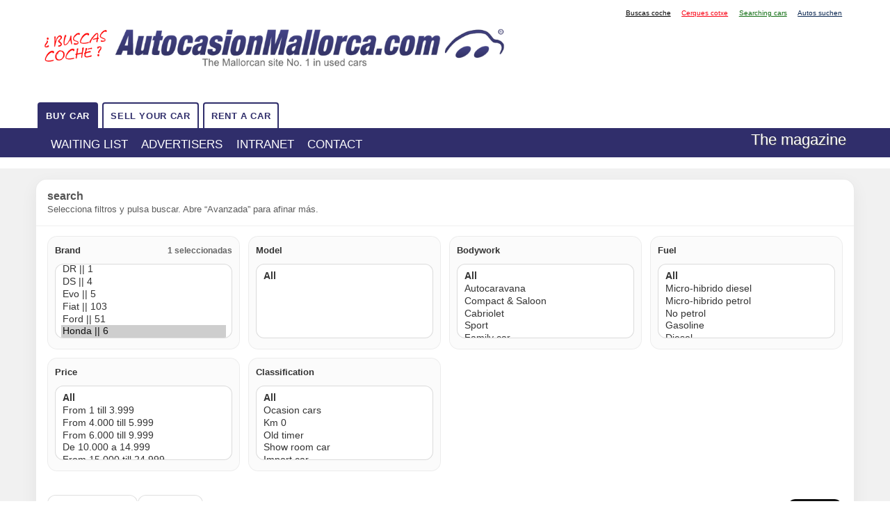

--- FILE ---
content_type: text/html; charset=UTF-8
request_url: https://autocasionmallorca.com/en/second-hand-cars/brand/honda/1/38/-/-/1
body_size: 14302
content:


<!DOCTYPE html PUBLIC "-//W3C//DTD XHTML 1.0 Transitional//EN" "http://www.w3.org/TR/xhtml1/DTD/xhtml1-transitional.dtd">
<html xmlns="http://www.w3.org/1999/xhtml" lang="en">
<head>
<meta http-equiv="Content-Type" content="text/html; charset=UTF-8" />
<title>Honda, Used cars and second hand in Mallorca - AutocasionMallorca.com</title>

    <link rel="canonical" href="https://autocasionmallorca.com/es/coches-segunda-mano/marca/honda/1/38/-/-/1" />
    	<meta http-equiv="Window-target" content="_top" />
	<meta name="description" content=" - . The largest portal for used cars in Mallorca. All brands and outlets all together in one page." />
	<meta name="keywords" content="Honda, , , Used cars in Mallorca, cars in mallorca, mallorca resale" />


	<meta name="viewport" content="width=device-width, initial-scale=1, maximum-scale=1" />


		<link rel="stylesheet" href="https://pdcc.gdpr.es/pdcc.min.css">
		<script charset="utf-8" src="https://pdcc.gdpr.es/pdcc.min.js"></script>
		<script type="text/javascript">
		    PDCookieConsent.config({
		      "brand": {
		        "dev" : true,
		        "name": "Inspromon RGPD",
		        "url" : "https://inspromon.com",
				"websiteOwner" : ""
		      },
		      "cookiePolicyLink": "https://www.autocasionmallorca.com/en/cookies",
		      "hideModalIn": ["https://www.autocasionmallorca.com/en/cookies"],
		      "styles": {
		        "primaryButton": {
		          "bgColor" : "#A1FFA1",
		          "txtColor": "#036900"
		        },
		        "secondaryButton": {
		          "bgColor" : "#EEEEEE",
		          "txtColor": "#333333"
		        }
		      }
		    });
		  </script>

    <link rel="shortcut icon" href="/images/favicon.ico" />
    <link rel="apple-touch-icon" href="/images/apple-touch-icon.png" />
    <link rel="apple-touch-icon" sizes="72x72" href="/images/apple-touch-icon-72x72.png" />
    <link rel="apple-touch-icon" sizes="114x114" href="/images/apple-touch-icon-114x114.png" />
    <link rel="preconnect" href="https://www.google.com" crossorigin/>
    <link rel="preconnect" href="https://www.googletagmanager.com" crossorigin/>
    <link rel="preconnect" href="https://www.google-analytics.com" crossorigin/>
    <link rel="preconnect" href="https://stats.g.doubleclick.net" crossorigin/>
    <link rel="preconnect" href="https://chart.googleapis.com" crossorigin/>


    <link rel="stylesheet" href="/css/reset.css" />

    <!-- Centurion Framework -->
    <link rel="stylesheet" href="/css/centurion.css" />

    <!-- End of Framework -->

    <!-- mapes leaflet -->
  	<link rel="stylesheet" href="/js/leaflet/leaflet.css"/>

  	<!-- css pestanyas -->
  	<link rel="stylesheet" type="text/css" href="/css/pestanyas.css">

  	<script src="/js/leaflet/leaflet.js"></script>
  	<!-- fi de mapes -->

    <!--[if gte IE 9]>
      <style type="text/css">
        .gradient {
           filter: none;
        }
      </style>
    <![endif]-->

    <script type="text/javascript" src="/js/jquery-1.8.0.min.js"></script>


    <script type="text/javascript" src="/js/centurion/jquery.url.js"></script>
    <script type="text/javascript" src="/js/centurion/centurion.js"></script>
    <!--[if lt IE 9]>
        <script src="http://html5shim.googlecode.com/svn/trunk/html5.js"></script>
    <![endif]-->

    <script type="text/javascript" src="/js/jquery.fancybox/fancybox/jquery.fancybox-1.3.4.pack.js"></script>
    <link rel="stylesheet" type="text/css" href="/js/jquery.fancybox/fancybox/jquery.fancybox-1.3.4.css" media="screen" />


    <script type="text/javascript" src="/js/jquery-ui-1.9.2.custom/js/jquery-ui-1.9.2.custom.min.js"></script>
    <link rel="stylesheet" type="text/css" href="/js/jquery-ui-1.9.2.custom/css/smoothness/jquery-ui-1.9.2.custom.css" media="screen" />
<!---->
	<script type="text/javascript" src="/js/coin-slider/coin-slider.js"></script>
	<link rel="stylesheet" href="/js/coin-slider/coin-slider-styles.css" type="text/css" />

    <link rel="stylesheet" href="/js/looper-master/looper.css" />
    <script type="text/javascript" src="/js/looper-master/looper.js"></script>

    <link href="/css/web.css" rel="stylesheet" type="text/css" />

	<script type="text/javascript">

		var isMobile = {
		    Android: function() {
		        return navigator.userAgent.match(/Android/i);
		    },
		    BlackBerry: function() {
		        return navigator.userAgent.match(/BlackBerry/i);
		    },
		    iOS: function() {
		        return navigator.userAgent.match(/iPhone|iPad|iPod/i);
		    },
		    Opera: function() {
		        return navigator.userAgent.match(/Opera Mini/i);
		    },
		    Windows: function() {
		        return navigator.userAgent.match(/IEMobile/i);
		    },
		    any: function() {
		        return (isMobile.Android() || isMobile.BlackBerry() || isMobile.iOS() || isMobile.Opera() || isMobile.Windows());
		    }
		};

		$(document).ready(function(){
					//$('.telefon').click(function() {			
			$('a[href^="tel:"]').click(function() {
				var telefon = $('a[href^="tel:"]').html();
				if( isMobile.any() ) $.post("/varis/w_registretelefon.php?id_autovendes=&telefon=" + telefon, function(data){});
			});
			$('a[href*="https://wa.me/"]').click(function() {
				var telefon = $('a[href*="https://wa.me/"]').html();
				var telefon = telefon.replace('<img src="/images/whatsapp.gif" border="0" class="" align="texttop">', '');
				if( isMobile.any() ) $.post("/varis/w_registretelefon.php?id_autovendes=&telefon=whatsapp:" + telefon, function(data){});
			});
			$('.log-telefon').click(function() {
				var rel = $(this).attr('rel');
				$.post("/varis/w_registretelefon.php?id_autovendes=&telefon=" + rel, function(data){});
				//$(this).removeAttr('class');
				$(this).attr('class','');
				//$(this).attr('rel','');

			});
						//select de registres per pàgina 25/ 75 /125
			$( "#s_regpag" ).change(function(event){
				var regpag = $("#s_regpag").find(':selected').val();
				$("#i_regpag").val(regpag);
				$( "#form_cerca" ).submit();
			});

			$( ".radio" ).change(function(event){
				//alert("hola");
				//$('.radio').click(function() {
					var format = $(this).val();
					$("#i_radio").val(format);
					$( "#form_cerca" ).submit();
				//});
			});

			//botons de vista lineal o mosaic
			$(function() {
				$( "#controls_llistat" ).buttonset();
			});

			//busqueda avançada
			$('.avan').click(function() {
				$('#div_avan').toggle(200 );
			});

			//llista de vehicles
			$("#llista tbody tr").mouseover(function(){
				$(this).addClass("over");
			});

			$("#llista tbody tr").mouseout(function(){
				$(this).removeClass("over");
			});
			$("#llista tbody tr").click(function(){
				var urlVehicle = $(this).attr('id');
				urlVehicle = urlVehicle.replace(/__*/g,'/');
				window.location.href=urlVehicle;
			});

			$(".div-mosaic").click(function(){
				var urlVehicle = $(this).attr('id');
				urlVehicle = urlVehicle.replace(/__*/g,'/');
				window.location.href=urlVehicle;
			});

			
			//seleccio de models a partir de la marca
			var id = $("#id_marques").find(':selected').val();
	        $("#id_models").load('/varis/select_models.php?id_marques='+id);

			$("#id_marques").change(function(event){
	            var id = $("#id_marques").find(':selected').val();
	            //console.log(id);
	            $("#id_models").load('/varis/select_models.php?id_marques='+id);
	        });

	        //condicins formulari

			$('.blind').click(function() {
				var rel = $(this).attr('rel');
				$('.'+rel).toggle("blind");
			});



			$(function($){
				$('#bulletLooper').on('shown', function(e){
					$('.looper-nav > li', this)
							.removeClass('active')
							.eq(e.relatedIndex)
								.addClass('active');
				});
			});
			//sugerencies
			$(function($){
				$('#sug_bulletLooper').on('shown', function(e){
					$('.looper-nav > li', this).removeClass('active').eq(e.relatedIndex).addClass('active');
				});
			});

			$("#logo").click(function() {
			   document.location.href="/";
	        });


			$("a[rel^=group]").fancybox({
				'overlayColor'		: '#000',
				'overlayOpacity'	: 0.9,
				'transitionIn'		: 'elastic',
				'transitionOut'		: 'elastic',
				'titlePosition' 	: 'over',

			});

			$(".iframe").fancybox({

		        'autoDimensions' 	: true,
				'autoScale' 		: true,
		        'transitionIn' 		: 'none',
		        'transitionOut' 	: 'none',
		        'type' 				: 'iframe',
				'enableEscapeButton': true,

				'fitToView'   		: false,
				'width'       		: '100%',
				'height'      		: '100%',
				'centerOnScroll' 	: 'true',
				'scrolling'   		: 'no',

     		});

			$('#coin-slider').coinslider({
				width: 300,
				height: 150,
				delay: 50000,
				stopAtLastSlide: true,
				effect: 'random',

			});

			$(".cs-coin-slider").fancybox({
				'overlayColor'		: '#000',
				'overlayOpacity'	: 0.9,
				'transitionIn'		: 'elastic',
				'transitionOut'		: 'elastic',

			});

			// formularis
			// comprova que els camps required estiguin completats i envia el formulari

			function comprobarCamposRequired(formul){
				var correcto=true;
				$(formul).find('input:required, select:required').each(function() {
				  	if($(this).val()==''){
				    	correcto=false;
				    	$(this).addClass('error');
				  	}
				});

				$(formul).find("input[type='checkbox']:required").each(function() {
					if(!$(this).is("input[type='checkbox']:checked")){
						correcto=false;
				  		$(this).addClass('error');
				  	}
				});

				return correcto;
			}
			$('#form').submit(function(){
				if (comprobarCamposRequired($(this))){
					var ok = confirm('Are you sure you want to send the form?', '');
					if (ok) {
						return true;
					}
				}
				return false;
			});

			// form contacta

			function comprobarCamposRequired(formul){
				var correcto=true;
				$(formul).find('input:required, select:required').each(function() {
				  	if($(this).val()==''){
				    	correcto=false;
				    	$(this).addClass('error');
				  	}
				});

				$(formul).find("input[type='checkbox']:required").each(function() {
					if(!$(this).is("input[type='checkbox']:checked")){
						correcto=false;
				  		$(this).addClass('error');
				  	}
				});

				return correcto;
			}


			$("#form_vehicle").submit( function(){

		        var retorn = true;
		        var telema = $("#Telefono").val() + $("#Email").val();

		        if(!$("#Nombre").val()) {
		        	retorn = false;
		        }
		        if(!telema) {
		        	retorn = false;
		        }
		        if($("#id_poblacions").val()=='0'){
		        	retorn = false;
		        }

		        if(!$("#leido").attr('checked')) {
		            //alert("Está activado");
		            retorn = false;
		        }


		        if(!retorn) alert("It is required to fill in your name.\nIt is required to fill in your email or phone number.\nIt is required to select population.\nIt is required to acept the conditions.");
		        return retorn;
		    });



        });

	</script>

	<!-- Google Tag Manager -->
<script>(function(w,d,s,l,i){w[l]=w[l]||[];w[l].push({'gtm.start':
new Date().getTime(),event:'gtm.js'});var f=d.getElementsByTagName(s)[0],
j=d.createElement(s),dl=l!='dataLayer'?'&l='+l:'';j.async=true;j.src=
'https://www.googletagmanager.com/gtm.js?id='+i+dl;f.parentNode.insertBefore(j,f);
})(window,document,'script','dataLayer','GTM-MPXZ8CG');</script>
<!-- End Google Tag Manager -->


</head>

<body>

    <header>
    	        <section class="container">
            <div id="idiomas" class="grid-12 base right hide-mobile">
                <ul class="hide-mobile">
                    <li style="white-space: nowrap;"><a href="/es/second-hand-cars/brand/honda/1/38/-/-/1" style="white-space: nowrap;" hreflang="es" class="i_negre">Buscas coche</a></li>
                    <li style="white-space: nowrap;"><a href="/ca/second-hand-cars/brand/honda/1/38/-/-/1" style="white-space: nowrap;" hreflang="ca" class="i_vermell">Cerques cotxe</a></li>
                    <li style="white-space: nowrap;"><a href="/en/second-hand-cars/brand/honda/1/38/-/-/1" style="white-space: nowrap;" hreflang="en" class="i_verd">Searching cars</a></li>
                    <li style="white-space: nowrap;"><a href="/de/second-hand-cars/brand/honda/1/38/-/-/1" style="white-space: nowrap;" hreflang="de" class="i_blau">Autos suchen</a></li>
                </ul>
            </div>
            <div class="clear"></div>
            <div class='header'>
                <div id="logo" class="grid-7 base hide-mobile" style="min-height: 30px;">
                    <img src="/images/logoen.png" class='max'>
                </div>
                		<!-- publicitats TOP -->
        <div class=' grid-5 publitop right '>
            <div class='hide-mobile'>
                        </div>

        </div>



                <div class="clear"></div>

            </div>
        </section>

<section id="seccion-pestanyas" class="container">
   <div class="contenedor-pestanyas">
        <button class="pestanya pestanya-activa" id="btn-compra">
          <a class="hide-desktop" style="order: 1;" href='/en'>BUY CAR</a>
          <a class="hide-mobile hide-tablet" style="order: 1;" href='/en'><p>BUY CAR</p></a>
        </button>
        <button class="pestanya " id="btn-venta">
          <a class="hide-desktop" style="order:  2;" href='/en/quieres-vender-tu-coche'>SELL YOUR CAR</a>
          <a class="hide-mobile hide-tablet" style="order:  2;" href='/en/quieres-vender-tu-coche'><p>SELL YOUR CAR</p></a>
        </button>
        <button class="pestanya " id="btn-alquiler">
          <a class="hide-desktop" style="order: 3;" href='/en/alquiler'>RENT A CAR</a>
          <a class="hide-mobile hide-tablet" style="order: 3;" href='/en/alquiler'><p>RENT A CAR</p></a>
        </button>
        <button class="pestanya" onclick="openMenu()" id="btn-menu" style="order: 4;">            
            <div class="hamburguer-bt">
                <div class="hamburguer-bt__stripe hamburguer-bt__stripe__top"></div>
                <div class="hamburguer-bt__stripe hamburguer-bt__stripe__middle"></div>
                <div class="hamburguer-bt__stripe hamburguer-bt__stripe__bottom"></div>
            </div>               
        </button>
    </div>     
</section>
        <section class="navbar" style="border: none;">
            <div class='container'>
                <div class='grid-10'>
                    <div class='larevista hide-desktop'>
                        <a href='/en/la-revista'>The&nbsp;magazine</a>
                    </div>
                    <nav id="main" class="mobile">
                        <ul>
                            <span class="openMenu">&nbsp;</span>
                            <li class="nivel1"><a href='/en/lista-de-espera' class="nivel1">Waiting list</a></li>
                            <!--
                            <li class="nivel1 triangle"><a href='#' class="nivel1 triangle">Servicios</a>
                                <ul>
                                    <li><a href='/en/lista-de-espera'>Waiting list</a></li>
                                    <li><a href='/en/quieres-vender-tu-coche'>Do you want to sell your car?</a></li>
                                </ul>
                            </li>

                            <li class="nivel1 hide-desktop"><a href='/en/lista-de-espera' class="nivel1">Waiting list</a></li>
                            <li class="nivel1 hide-desktop"><a href='/en/quieres-vender-tu-coche' class="nivel1">Do you want to sell your car?</a></li>

                            -->
                            <li class="nivel1"><a href='/en/anunciantes' class="nivel1">Advertisers</a></li>
                            <li class="nivel1"><a href='/intranet/' class="nivel1">Intranet</a></li>
                            <li class="nivel1"><a href='/en/contacto' class="nivel1">Contact</a></li>
                            <!--li class="nivel1"><a href='/en/coches-ocasion-mallorca/listado/vehiculos/0/-/-/-/1#llistat?id_marques=0&id_models=0&id_carrosseria=0&id_combustible=0&id_rangpreus=0&id_classificacio=7&keyword=&max_ranganys=0&zona=&buscar=buscar&i_regpag=30&i_radio=lineal#llistat' class="nivel1">RENTING</a></li-->
                            
                        <!--
                            <li class="nivel1 triangle"><a href='#' class="nivel1 triangle">Renting</a>
                                <ul>
                                    <li><a href='/en/second-hand-cars/clasificacion/renting/4/7/-/-/1'>Renting</a></li>
                                    <li><a href='/en/second-hand-cars/clasificacion/rent/4/8/-/-/1'>rent</a></li>
                                </ul>
                            </li>
                        

                            <li class="nivel1 hide-desktop"><a href='/en/second-hand-cars/clasificacion/renting/4/7/-/-/1' class="nivel1">Renting</a></li>
                            <li class="nivel1 hide-desktop"><a href='/en/second-hand-cars/clasificacion/rent/4/8/-/-/1' class="nivel1">rent</a></li>
                        -->
                        </ul>
                    </nav>
                </div>
                <div class='grid-2'>
                    <div class='larevista hide-mobile'>
                        <a href='/en/la-revista'>The&nbsp;magazine</a>
                    </div>
                </div>
                <div class="clear"></div>
            </div>
            <div class="clear"></div>
        </section><div class="clear"></div> 

<script>
    //$( "#btn-compra " ).addClass( "pestanya-activa" );
    
    function openMenu(){
    $('#main').children('ul').toggleClass("show");
    //$(this).parent('.contenedor-pestanyas').parent('body').children('.grid-10').children('ul').
  };

  $(document).ready(function() {
  $(".hamburguer-bt").click(function() {
    $(this).toggleClass("on");
  });
});
</script>
    </header>

    <!-- Cerca (basic) / misma estética moderna aplicada -->

<style>
  /* ====== Estilos modernos del buscador (scoped) ====== */
  #cerca.basic { margin: 16px 0 24px; }
  #cerca.basic .search-card{
    border: 1px solid rgba(0,0,0,.08);
    border-radius: 16px;
    background: #fff;
    box-shadow: 0 8px 24px rgba(0,0,0,.06);
    overflow: hidden;
  }

  #cerca.basic .search-card__header{
    padding: 14px 16px;
    border-bottom: 1px solid rgba(0,0,0,.06);
    display: flex;
    gap: 12px;
    justify-content: space-between;
    align-items: center;
    flex-wrap: wrap;
  }
  #cerca.basic .search-card__header h2{
    margin: 0;
    font-size: 16px;
    line-height: 1.2;
    font-weight: 800;
  }
  #cerca.basic .search-card__header .hint{
    margin: 0;
    font-size: 13px;
    opacity: .8;
  }

  #cerca.basic .search-card__body{ padding: 14px 16px 8px; }

  /* Grid responsive (no dependemos del grid-2) */
  #cerca.basic .cerca-basic{
    display: grid;
    grid-template-columns: repeat(auto-fit, minmax(220px, 1fr));
    gap: 12px;
    margin-bottom: 10px;
  }

  #cerca.basic .cerca-field{
    padding: 10px;
    border: 1px solid rgba(0,0,0,.06);
    border-radius: 14px;
    background: rgba(0,0,0,.015);
  }
  #cerca.basic .cerca-field__title{
    display: flex;
    align-items: baseline;
    justify-content: space-between;
    gap: 10px;
    margin: 0 0 8px;
    font-weight: 800;
    font-size: 13px;
  }
  #cerca.basic .cerca-field__meta{
    font-weight: 600;
    font-size: 12px;
    opacity: .75;
    white-space: nowrap;
  }

  /* Inputs / selects */
  #cerca.basic #form_cerca select,
  #cerca.basic #form_cerca input[type="search"]{
    width: 100%;
    border: 1px solid rgba(0,0,0,.14);
    border-radius: 12px;
    padding: 10px 12px;
    background: #fff;
    color: inherit;
    font-size: 14px;
    transition: border-color .15s ease, box-shadow .15s ease, transform .05s ease;
  }

  #cerca.basic #form_cerca select[multiple],
  #cerca.basic #form_cerca select[size]{
    padding: 8px;
    line-height: 1.55;
  }

  #cerca.basic #form_cerca select:focus,
  #cerca.basic #form_cerca input[type="search"]:focus{
    outline: none;
    border-color: rgba(0,0,0,.45);
    box-shadow: 0 0 0 4px rgba(0,0,0,.08);
  }

  /* Acciones */
  #cerca.basic .search-actions{
    padding: 12px 16px 16px;
    display: flex;
    gap: 10px;
    justify-content: space-between;
    align-items: center;
    flex-wrap: wrap;
  }
  #cerca.basic .btn{
    border: 1px solid rgba(0,0,0,.12);
    background: #fff;
    padding: 10px 12px;
    border-radius: 12px;
    font-weight: 700;
    font-size: 13px;
    cursor: pointer;
    transition: transform .06s ease, box-shadow .15s ease, border-color .15s ease;
  }
  #cerca.basic .btn:hover{
    border-color: rgba(0,0,0,.25);
    box-shadow: 0 8px 18px rgba(0,0,0,.08);
  }
  #cerca.basic .btn:active{ transform: translateY(1px); }

  #cerca.basic .btn-primary{
    background: #111;
    color: #fff;
    border-color: #111;
  }
  #cerca.basic .btn-primary:hover{
    border-color: #111;
    box-shadow: 0 10px 20px rgba(0,0,0,.18);
  }

  /* Avanzado */
  #cerca.basic .advanced-wrap{
    border-top: 1px solid rgba(0,0,0,.06);
    padding: 12px 16px 16px;
    display: none;
  }
  #cerca.basic .advanced-wrap.is-open{ display: block; }

  #cerca.basic .advanced-grid{
    display: grid;
    grid-template-columns: repeat(auto-fit, minmax(240px, 1fr));
    gap: 12px;
    margin-bottom: 12px;
  }

  #cerca.basic .equip-grid{
    display: grid;
    grid-template-columns: repeat(auto-fit, minmax(240px, 1fr));
    gap: 10px;
  }
  #cerca.basic .equip-item{
    border: 1px solid rgba(0,0,0,.06);
    background: rgba(0,0,0,.015);
    border-radius: 12px;
    padding: 10px 10px;
    display: flex;
    align-items: flex-start;
    gap: 10px;
  }
  #cerca.basic .equip-item input{ margin-top: 2px; }
  #cerca.basic .equip-item label{
    margin: 0;
    font-size: 13px;
    line-height: 1.25;
    cursor: pointer;
  }

  /* Compatibilidad con tu clase "ocult" */
  #cerca.basic .ocult{ display: none; }

  /* (opcional) escondemos el layout viejo de grids para que no meta saltos raros */
  #cerca.basic .grid-2,
  #cerca.basic .grid-4,
  #cerca.basic .grid-12,
  #cerca.basic .push-6{ float: none !important; } /* si tu CSS usa floats, esto evita roturas */
</style>

<section id="cerca" class="basic">
  <a name="cerca"></a>
  <div class="container">
    <div class="search-card">

      <div class="search-card__header">
        <div>
          <h2>search</h2>
          <p class="hint">Selecciona filtros y pulsa buscar. Abre “Avanzada” para afinar más.</p>
        </div>
      </div>

      <form name="form_cerca" id="form_cerca" action="/en/used-cars-mallorca/list/cars/0/-/-/-/1#llistat" method="post">

        <div class="search-card__body">

          <!-- Filtros básicos (los mismos de antes, pero con contenedores nuevos) -->
          <div class="cerca-basic">

            <div class="cerca-field">
              <div class="cerca-field__title">
                <label for="id_marques">Brand</label>
                <span class="cerca-field__meta" data-meta-for="id_marques"></span>
              </div>
              <select name='id_marques' id='id_marques' size='5' class='' onchange="document.cerca.accio.value='';document.cerca.submit()" ' tabindex='1' ><option value=0>All</option>
<option value=1>Abarth || 2</option>
<option value=135>Aiways || 1</option>
<option value=4>Alfa Romeo || 12</option>
<option value=5>Aston Martin || 1</option>
<option value=7>Audi || 30</option>
<option value=8>Austin || 1</option>
<option value=146>BESTUNE || 3</option>
<option value=12>Bmw || 17</option>
<option value=13>Buggy || 1</option>
<option value=19>Chevrolet || 2</option>
<option value=21>Citroen || 144</option>
<option value=133>Cupra || 4</option>
<option value=24>Dacia || 11</option>
<option value=145>DR || 1</option>
<option value=126>DS || 4</option>
<option value=141>Evo || 5</option>
<option value=33>Fiat || 103</option>
<option value=34>Ford || 51</option>
<option value=38 selected>Honda || 6</option>
<option value=41>Hyundai || 19</option>
<option value=144>Jaecoo || 2</option>
<option value=46>Jaguar || 5</option>
<option value=48>Jeep || 40</option>
<option value=138>KGM || 2</option>
<option value=50>Kia || 59</option>
<option value=148>KNGLOO || 1</option>
<option value=53>Lancia || 1</option>
<option value=54>Land Rover || 11</option>
<option value=140>Leapmotor || 3</option>
<option value=55>Lexus || 1</option>
<option value=142>Livan || 4</option>
<option value=134>Lynk & co || 1</option>
<option value=59>Maserati || 5</option>
<option value=130>Maxus || 4</option>
<option value=60>Mazda || 4</option>
<option value=62>Mercedes-benz || 117</option>
<option value=108>MG || 20</option>
<option value=67>Mini || 17</option>
<option value=68>Mitsubishi || 9</option>
<option value=70>Morgan || 1</option>
<option value=72>Nissan || 35</option>
<option value=143>Omoda || 1</option>
<option value=73>Opel || 55</option>
<option value=75>Peugeot || 112</option>
<option value=79>Porsche || 3</option>
<option value=81>Renault || 81</option>
<option value=82>Rolls Royce || 1</option>
<option value=87>Seat || 19</option>
<option value=90>Skoda || 19</option>
<option value=91>Smart || 4</option>
<option value=94>Subaru || 3</option>
<option value=96>Suzuki || 7</option>
<option value=98>Toyota || 22</option>
<option value=101>Varios || 9</option>
<option value=102>Volkswagen || 61</option>
<option value=103>Volvo || 17</option>
</select>
            </div>

            <div class="cerca-field">
              <div class="cerca-field__title">
                <label for="id_models">Model</label>
                <span class="cerca-field__meta" data-meta-for="id_models"></span>
              </div>
              <select name='id_models' id='id_models' size='5' tabindex='2'><option value=''>All</option></select>            </div>

            <div class="cerca-field">
              <div class="cerca-field__title">
                <label for="id_carrosseria">Bodywork</label>
                <span class="cerca-field__meta" data-meta-for="id_carrosseria"></span>
              </div>
              <select name='id_carrosseria' id='id_carrosseria' size='5' class='' onchange="document.cerca.accio.value='';document.cerca.submit()" ' tabindex='3' ><option value=0>All</option>
<option value=14>Autocaravana</option>
<option value=1>Compact & Saloon</option>
<option value=4>Cabriolet</option>
<option value=5>Sport</option>
<option value=6>Family car</option>
<option value=7>Van</option>
<option value=8>Off-Road</option>
<option value=9>Without a license</option>
<option value=10>4 x 4</option>
<option value=11>trucks. motorcycles & others</option>
</select>
            </div>

            <div class="cerca-field">
              <div class="cerca-field__title">
                <label for="id_combustible">Fuel</label>
                <span class="cerca-field__meta" data-meta-for="id_combustible"></span>
              </div>
              <select name='id_combustible' id='id_combustible' size='5' class='' onchange="document.cerca.accio.value='';document.cerca.submit()" ' tabindex='4' ><option value=0>All</option>
<option value=11>Micro-hibrido diesel</option>
<option value=12>Micro-hibrido petrol</option>
<option value=13>No petrol</option>
<option value=4>Gasoline</option>
<option value=3>Diesel</option>
<option value=5>Electric</option>
<option value=6>Hybrid</option>
<option value=10>plug-in hybrid</option>
<option value=7>LPG</option>
<option value=8>GNC</option>
<option value=9>Bioetanol</option>
</select>
            </div>

            <div class="cerca-field">
              <div class="cerca-field__title">
                <label for="id_rangpreus">Price</label>
                <span class="cerca-field__meta" data-meta-for="id_rangpreus"></span>
              </div>
              <select name='id_rangpreus' id='id_rangpreus' size='5' class='' onchange="document.cerca.accio.value='';document.cerca.submit()" ' tabindex='5' ><option value=0>All</option>
<option value=1>From 1 till 3.999</option>
<option value=2>From 4.000 till 5.999</option>
<option value=3>From 6.000 till 9.999</option>
<option value=4>De 10.000 a 14.999</option>
<option value=5>From 15.000 till 24.999</option>
<option value=6>More than 25.000</option>
</select>
            </div>

            <div class="cerca-field">
              <div class="cerca-field__title">
                <label for="id_classificacio">Classification</label>
                <span class="cerca-field__meta" data-meta-for="id_classificacio"></span>
              </div>
              <select name='id_classificacio' id='id_classificacio' size='5' class='' onchange="document.cerca.accio.value='';document.cerca.submit()" ' tabindex='6' ><option value=0>All</option>
<option value=2>Ocasion cars</option>
<option value=1>Km 0</option>
<option value=6>Old timer</option>
<option value=5>Show room car</option>
<option value=4>Import car</option>
<option value=3>New cars</option>
<option value=7>Renting</option>
<option value=8>Rent</option>
</select>
            </div>

          </div><!-- /cerca-basic -->

        </div><!-- /search-card__body -->

        <!-- Acciones: mantengo tus inputs, pero con clases modernas -->
        <div class="search-actions">
          <div style="display:flex; gap:10px; flex-wrap:wrap; align-items:center;">
            <!-- IMPORTANTE: tu botón original era input type=button con id=avan -->
            <input type="button" name="avan" id="avan" class="btn" value="advanced search" tabindex="9">
            <input type="button" name="avan" class="btn" value="Equipment" tabindex="10">
          </div>

          <div style="display:flex; gap:10px; flex-wrap:wrap; align-items:center;">
            <input type="submit" name="buscar" class="btn btn-primary" value="search" tabindex="8">
          </div>
        </div>

        <!-- Avanzado: reutilizo tu mismo div_avan y clase ocult -->
        <div id="advancedWrap" class="advanced-wrap ">

          <div class="advanced-grid">
            <div class="cerca-field">
              <div class="cerca-field__title">
                <label for="keyword">Search for word</label>
                <span class="cerca-field__meta"></span>
              </div>
              <input type="search" id="keyword" name="keyword" placeholder="code or color or feature..." result="1" tabindex="10" value="">
            </div>

            <div class="cerca-field">
              <div class="cerca-field__title">
                <label for="max_ranganys">Maxim of years</label>
                <span class="cerca-field__meta"></span>
              </div>
              <select name='max_ranganys' size='1' class='' onchange="document.cerca.submit()" ' tabindex='11' ><option value=0>All</option>
<option value=1>Up to 1 Year</option>
<option value=2>Up to 2 Years</option>
<option value=4>Up to 4 Years</option>
<option value=7>Up to 7 Years</option>
<option value=10>Up to 10 Years</option>
</select>
            </div>

            <div class="cerca-field">
              <div class="cerca-field__title">
                <label for="zona">Zone</label>
                <span class="cerca-field__meta"></span>
              </div>
              <select name="zona" id="zona" size="1" tabindex="12">
                <option value="">The whole island</option>
                <option value="palma" >Palma</option>
                <option value="nopalma" >Others</option>
              </select>
            </div>
          </div>

          <div style="margin: 6px 0 10px;">
            <div style="font-weight:800; font-size:13px; margin-bottom:8px;">Equipment</div>

            <div class="equip-grid">
              <div class='equip-item'><input type='checkbox' name='a_id_equipament[]' id='a_id_equipament32' value='32' ><label for='a_id_equipament32'>Automatic</label></div><div class='equip-item'><input type='checkbox' name='a_id_equipament[]' id='a_id_equipament33' value='33' ><label for='a_id_equipament33'>rear view camera</label></div><div class='equip-item'><input type='checkbox' name='a_id_equipament[]' id='a_id_equipament11' value='11' ><label for='a_id_equipament11'>Towing hook</label></div><div class='equip-item'><input type='checkbox' name='a_id_equipament[]' id='a_id_equipament9' value='9' ><label for='a_id_equipament9'>Leather upholstery</label></div><div class='equip-item'><input type='checkbox' name='a_id_equipament[]' id='a_id_equipament10' value='10' ><label for='a_id_equipament10'>Sunroof</label></div><div class='equip-item'><input type='checkbox' name='a_id_equipament[]' id='a_id_equipament12' value='12' ><label for='a_id_equipament12'>4x4 traction</label></div><div class='equip-item'><input type='checkbox' name='a_id_equipament[]' id='a_id_equipament16' value='16' ><label for='a_id_equipament16'>Commercial vehicle</label></div><div class='equip-item'><input type='checkbox' name='a_id_equipament[]' id='a_id_equipament31' value='31' ><label for='a_id_equipament31'>3 Seater</label></div><div class='equip-item'><input type='checkbox' name='a_id_equipament[]' id='a_id_equipament15' value='15' ><label for='a_id_equipament15'>7 or 9 places</label></div>            </div>
          </div>

        </div><!-- /advanced-wrap -->

        <!-- Mantengo tus hidden -->
        <input type="hidden" name="i_regpag" id="i_regpag" value="32">
        <input type="hidden" name="i_radio" id="i_radio" value="mosaic">

      </form>
    </div>
  </div>
</section>

<script>
  (function () {
    const form = document.getElementById('form_cerca');
    if (!form) return;

    const btnAdvanced = document.getElementById('avan');
    const advancedWrap = document.getElementById('advancedWrap');

    // Toggle avanzado (sin depender de tu .ocult)
    if (btnAdvanced && advancedWrap) {
      btnAdvanced.addEventListener('click', function () {
        const isOpen = advancedWrap.classList.toggle('is-open');
        // UX: si abres avanzado, enfoca keyword
        if (isOpen) {
          const kw = document.getElementById('keyword');
          if (kw) kw.focus({ preventScroll: false });
        }
      });
    }

    // Meta: "X seleccionadas" en selects múltiples
    function updateMetaForSelect(selectEl) {
      if (!selectEl || !selectEl.id) return;
      const meta = form.querySelector('[data-meta-for="' + selectEl.id + '"]');
      if (!meta) return;

      const isMultiple = selectEl.multiple || (selectEl.size && parseInt(selectEl.size, 10) > 1);
      if (!isMultiple) { meta.textContent = ''; return; }

      const selectedCount = Array.from(selectEl.options).filter(o => o.selected && o.value !== '').length;
      meta.textContent = selectedCount > 0 ? (selectedCount + ' seleccionadas') : '';
    }

    const selects = form.querySelectorAll('select');
    selects.forEach(s => {
      updateMetaForSelect(s);
      s.addEventListener('change', () => updateMetaForSelect(s));
    });
  })();
</script>

    <section class="container top">
    
        <!-- llista vehicles
        <div class='grid-12 '> -->
            <a name="llistat"></a>

            
        <div class='grid-6'>
            <span>
                There&nbsp;are&nbsp;coincidences&nbsp;<b>6</b>&nbsp;found.            </span>
        </div>

                <!-- Controls-llista -->
        <div class='grid-6 right' id='controls_llistat'>
            <span>Nº of registers per page:</span>
            <select name="s_regpag" id="s_regpag" size="1" class="" tabindex="13">
                <option value="32">32</option>
                <option value="48" >48</option>
                <option value="100" >100</option>
            </select>
            
            <input type="radio" name="radio" id="radio2" value='mosaic' class='radio' checked='checked'/><label for="radio2"><img src="/images/llista_mosaic.png"></label>
            <input type="radio" name="radio" id="radio1" value='lineal' class='radio' /><label for="radio1" ><img src="/images/llista_lineal.png"></label>
             
        </div>
        <div class="clear"></div>

        <!-- Diferentes vistes per a la llista -->
        
<div class='grid-12 top'>
    <div class="mosaic-container" style="display: flex; flex-wrap: wrap; ">
         
            <div class='div-mosaic top base' id="/used-cars-mallorca/stock/lionel-711/honda-jazz-1-4-i-dsi-5p-graph-83cv-5p-rl459770">
                <img src='https://www.portalclub.es/gestionale/immaginiVeicoli/4717/459770/00-1768561949_230.jpg' border='0' width='300' class='max' onerror='this.src="/images/nodisponible466.gif"'/>

            <div class="price-container">
                <div class="price-column">
                    <span class="small_card">Price</span><h4 class="precio_coche">6.300&nbsp;&euro;</h4>                </div>
                
                                    
            </div>

                <div class="img-marca-container">
                    <div class="img-marca-column" style="margin-bottom: 0;">
                    <div style="height:5px;"></div><span class="caracteristicas_card" style="color: #017943;border:0"></span>                        <a href="/used-cars-mallorca/stock/lionel-711/honda-jazz-1-4-i-dsi-5p-graph-83cv-5p-rl459770"><div class='retall_titol'>Honda Jazz</div></a>
                    </div> 

                    
                    <div class="img-marca-column">
                        <img src='https://www.cochesmallorca.com/cache/autovendes/221225121639203__50x50.jpg' border='0' />                    </div>
                </div>
                <div style="height:8px;"></div><span class="caracteristicas_card_bottom_first" style="border:0;">
                            <svg style="fill:#5a5a5a; margin-right:0.5em"  xmlns="http://www.w3.org/2000/svg" height="1.15em" viewBox="0 0 448 512"><!--! Font Awesome Free 6.4.2 by @fontawesome - https://fontawesome.com License - https://fontawesome.com/license (Commercial License) Copyright 2023 Fonticons, Inc. --><path d="M128 0c17.7 0 32 14.3 32 32V64H288V32c0-17.7 14.3-32 32-32s32 14.3 32 32V64h48c26.5 0 48 21.5 48 48v48H0V112C0 85.5 21.5 64 48 64H96V32c0-17.7 14.3-32 32-32zM0 192H448V464c0 26.5-21.5 48-48 48H48c-26.5 0-48-21.5-48-48V192zm64 80v32c0 8.8 7.2 16 16 16h32c8.8 0 16-7.2 16-16V272c0-8.8-7.2-16-16-16H80c-8.8 0-16 7.2-16 16zm128 0v32c0 8.8 7.2 16 16 16h32c8.8 0 16-7.2 16-16V272c0-8.8-7.2-16-16-16H208c-8.8 0-16 7.2-16 16zm144-16c-8.8 0-16 7.2-16 16v32c0 8.8 7.2 16 16 16h32c8.8 0 16-7.2 16-16V272c0-8.8-7.2-16-16-16H336zM64 400v32c0 8.8 7.2 16 16 16h32c8.8 0 16-7.2 16-16V400c0-8.8-7.2-16-16-16H80c-8.8 0-16 7.2-16 16zm144-16c-8.8 0-16 7.2-16 16v32c0 8.8 7.2 16 16 16h32c8.8 0 16-7.2 16-16V400c0-8.8-7.2-16-16-16H208zm112 16v32c0 8.8 7.2 16 16 16h32c8.8 0 16-7.2 16-16V400c0-8.8-7.2-16-16-16H336c-8.8 0-16 7.2-16 16z"/></svg>2004</span><span class="caracteristicas_card_bottom">
                            <svg style="fill:#5a5a5a; margin-right:0.5em" xmlns="http://www.w3.org/2000/svg" height="1.15em" viewBox="0 0 512 512"><!--! Font Awesome Free 6.4.2 by @fontawesome - https://fontawesome.com License - https://fontawesome.com/license (Commercial License) Copyright 2023 Fonticons, Inc. --><path d="M32 64C32 28.7 60.7 0 96 0H256c35.3 0 64 28.7 64 64V256h8c48.6 0 88 39.4 88 88v32c0 13.3 10.7 24 24 24s24-10.7 24-24V222c-27.6-7.1-48-32.2-48-62V96L384 64c-8.8-8.8-8.8-23.2 0-32s23.2-8.8 32 0l77.3 77.3c12 12 18.7 28.3 18.7 45.3V168v24 32V376c0 39.8-32.2 72-72 72s-72-32.2-72-72V344c0-22.1-17.9-40-40-40h-8V448c17.7 0 32 14.3 32 32s-14.3 32-32 32H32c-17.7 0-32-14.3-32-32s14.3-32 32-32V64zM96 80v96c0 8.8 7.2 16 16 16H240c8.8 0 16-7.2 16-16V80c0-8.8-7.2-16-16-16H112c-8.8 0-16 7.2-16 16z"/></svg>Gasoline</span><span class="caracteristicas_card_bottom">
                            <svg style="fill:#5a5a5a; margin-right:0.5em"  xmlns="http://www.w3.org/2000/svg" height="1.15em" viewBox="0 0 576 512"><!--! Font Awesome Free 6.4.2 by @fontawesome - https://fontawesome.com License - https://fontawesome.com/license (Commercial License) Copyright 2023 Fonticons, Inc. --><path d="M256 32H181.2c-27.1 0-51.3 17.1-60.3 42.6L3.1 407.2C1.1 413 0 419.2 0 425.4C0 455.5 24.5 480 54.6 480H256V416c0-17.7 14.3-32 32-32s32 14.3 32 32v64H521.4c30.2 0 54.6-24.5 54.6-54.6c0-6.2-1.1-12.4-3.1-18.2L455.1 74.6C446 49.1 421.9 32 394.8 32H320V96c0 17.7-14.3 32-32 32s-32-14.3-32-32V32zm64 192v64c0 17.7-14.3 32-32 32s-32-14.3-32-32V224c0-17.7 14.3-32 32-32s32 14.3 32 32z"/></svg>89000 km</span>
            </div>
             
            <div class='div-mosaic top base' id="/used-cars-mallorca/stock/autos-munar-605/honda-fr-v-5p-264684">
                <img src='/cache/vehiclesfotos/264684_251125121811454__300x225.jpg' border='0' class='max' onerror='this.src="/images/nodisponible466.gif"'/>

            <div class="price-container">
                <div class="price-column">
                    <span class="small_card">Price</span><h4 class="precio_coche">6.500&nbsp;&euro;</h4>                </div>
                
                                    
            </div>

                <div class="img-marca-container">
                    <div class="img-marca-column" style="margin-bottom: 0;">
                    <div style="height:5px;"></div><span class="caracteristicas_card" style="color: #017943;border:0"></span>                        <a href="/used-cars-mallorca/stock/autos-munar-605/honda-fr-v-5p-264684"><div class='retall_titol'>Honda Fr-v</div></a>
                    </div> 

                    
                    <div class="img-marca-column">
                        <img src='https://www.cochesmallorca.com/cache/autovendes/221225113705589__50x50.jpg' border='0' />                    </div>
                </div>
                <div style="height:8px;"></div><span class="caracteristicas_card_bottom_first" style="border:0;">
                            <svg style="fill:#5a5a5a; margin-right:0.5em"  xmlns="http://www.w3.org/2000/svg" height="1.15em" viewBox="0 0 448 512"><!--! Font Awesome Free 6.4.2 by @fontawesome - https://fontawesome.com License - https://fontawesome.com/license (Commercial License) Copyright 2023 Fonticons, Inc. --><path d="M128 0c17.7 0 32 14.3 32 32V64H288V32c0-17.7 14.3-32 32-32s32 14.3 32 32V64h48c26.5 0 48 21.5 48 48v48H0V112C0 85.5 21.5 64 48 64H96V32c0-17.7 14.3-32 32-32zM0 192H448V464c0 26.5-21.5 48-48 48H48c-26.5 0-48-21.5-48-48V192zm64 80v32c0 8.8 7.2 16 16 16h32c8.8 0 16-7.2 16-16V272c0-8.8-7.2-16-16-16H80c-8.8 0-16 7.2-16 16zm128 0v32c0 8.8 7.2 16 16 16h32c8.8 0 16-7.2 16-16V272c0-8.8-7.2-16-16-16H208c-8.8 0-16 7.2-16 16zm144-16c-8.8 0-16 7.2-16 16v32c0 8.8 7.2 16 16 16h32c8.8 0 16-7.2 16-16V272c0-8.8-7.2-16-16-16H336zM64 400v32c0 8.8 7.2 16 16 16h32c8.8 0 16-7.2 16-16V400c0-8.8-7.2-16-16-16H80c-8.8 0-16 7.2-16 16zm144-16c-8.8 0-16 7.2-16 16v32c0 8.8 7.2 16 16 16h32c8.8 0 16-7.2 16-16V400c0-8.8-7.2-16-16-16H208zm112 16v32c0 8.8 7.2 16 16 16h32c8.8 0 16-7.2 16-16V400c0-8.8-7.2-16-16-16H336c-8.8 0-16 7.2-16 16z"/></svg>2006</span><span class="caracteristicas_card_bottom">
                            <svg style="fill:#5a5a5a; margin-right:0.5em" xmlns="http://www.w3.org/2000/svg" height="1.15em" viewBox="0 0 512 512"><!--! Font Awesome Free 6.4.2 by @fontawesome - https://fontawesome.com License - https://fontawesome.com/license (Commercial License) Copyright 2023 Fonticons, Inc. --><path d="M32 64C32 28.7 60.7 0 96 0H256c35.3 0 64 28.7 64 64V256h8c48.6 0 88 39.4 88 88v32c0 13.3 10.7 24 24 24s24-10.7 24-24V222c-27.6-7.1-48-32.2-48-62V96L384 64c-8.8-8.8-8.8-23.2 0-32s23.2-8.8 32 0l77.3 77.3c12 12 18.7 28.3 18.7 45.3V168v24 32V376c0 39.8-32.2 72-72 72s-72-32.2-72-72V344c0-22.1-17.9-40-40-40h-8V448c17.7 0 32 14.3 32 32s-14.3 32-32 32H32c-17.7 0-32-14.3-32-32s14.3-32 32-32V64zM96 80v96c0 8.8 7.2 16 16 16H240c8.8 0 16-7.2 16-16V80c0-8.8-7.2-16-16-16H112c-8.8 0-16 7.2-16 16z"/></svg>Diesel</span><span class="caracteristicas_card_bottom">
                            <svg style="fill:#5a5a5a; margin-right:0.5em"  xmlns="http://www.w3.org/2000/svg" height="1.15em" viewBox="0 0 576 512"><!--! Font Awesome Free 6.4.2 by @fontawesome - https://fontawesome.com License - https://fontawesome.com/license (Commercial License) Copyright 2023 Fonticons, Inc. --><path d="M256 32H181.2c-27.1 0-51.3 17.1-60.3 42.6L3.1 407.2C1.1 413 0 419.2 0 425.4C0 455.5 24.5 480 54.6 480H256V416c0-17.7 14.3-32 32-32s32 14.3 32 32v64H521.4c30.2 0 54.6-24.5 54.6-54.6c0-6.2-1.1-12.4-3.1-18.2L455.1 74.6C446 49.1 421.9 32 394.8 32H320V96c0 17.7-14.3 32-32 32s-32-14.3-32-32V32zm64 192v64c0 17.7-14.3 32-32 32s-32-14.3-32-32V224c0-17.7 14.3-32 32-32s32 14.3 32 32z"/></svg>240000 km</span>
            </div>
             
            <div class='div-mosaic top base' id="/used-cars-mallorca/stock/hr-motor-mallorca-813/honda-civic-1-0-ivtec-turbo-comf-sport-line-126cv-5p-261923">
                <img src='/cache/vehiclesfotos/261923_250620132946868__300x225.jpg' border='0' class='max' onerror='this.src="/images/nodisponible466.gif"'/>

            <div class="price-container">
                <div class="price-column">
                    <span class="small_card">Price counted</span><h4 class="precio_coche">19.790&nbsp;&euro;</h4>                </div>
                
                    <div class="price-column"><span class="small_card">Funded price</span><h4 class="precio_coche">18.590&nbsp;&euro;</h4></div>                
            </div>

                <div class="img-marca-container">
                    <div class="img-marca-column" style="margin-bottom: 0;">
                    <div style="height:5px;"></div><span class="caracteristicas_card" style="color: #017943;border:0"></span>                        <a href="/used-cars-mallorca/stock/hr-motor-mallorca-813/honda-civic-1-0-ivtec-turbo-comf-sport-line-126cv-5p-261923"><div class='retall_titol'>Honda Civic</div></a>
                    </div> 

                    
                    <div class="img-marca-column">
                        <img src='https://www.cochesmallorca.com/cache/autovendes/241120185714130__50x50.jpg' border='0' />                    </div>
                </div>
                <div style="height:8px;"></div><span class="caracteristicas_card_bottom_first" style="border:0;">
                            <svg style="fill:#5a5a5a; margin-right:0.5em"  xmlns="http://www.w3.org/2000/svg" height="1.15em" viewBox="0 0 448 512"><!--! Font Awesome Free 6.4.2 by @fontawesome - https://fontawesome.com License - https://fontawesome.com/license (Commercial License) Copyright 2023 Fonticons, Inc. --><path d="M128 0c17.7 0 32 14.3 32 32V64H288V32c0-17.7 14.3-32 32-32s32 14.3 32 32V64h48c26.5 0 48 21.5 48 48v48H0V112C0 85.5 21.5 64 48 64H96V32c0-17.7 14.3-32 32-32zM0 192H448V464c0 26.5-21.5 48-48 48H48c-26.5 0-48-21.5-48-48V192zm64 80v32c0 8.8 7.2 16 16 16h32c8.8 0 16-7.2 16-16V272c0-8.8-7.2-16-16-16H80c-8.8 0-16 7.2-16 16zm128 0v32c0 8.8 7.2 16 16 16h32c8.8 0 16-7.2 16-16V272c0-8.8-7.2-16-16-16H208c-8.8 0-16 7.2-16 16zm144-16c-8.8 0-16 7.2-16 16v32c0 8.8 7.2 16 16 16h32c8.8 0 16-7.2 16-16V272c0-8.8-7.2-16-16-16H336zM64 400v32c0 8.8 7.2 16 16 16h32c8.8 0 16-7.2 16-16V400c0-8.8-7.2-16-16-16H80c-8.8 0-16 7.2-16 16zm144-16c-8.8 0-16 7.2-16 16v32c0 8.8 7.2 16 16 16h32c8.8 0 16-7.2 16-16V400c0-8.8-7.2-16-16-16H208zm112 16v32c0 8.8 7.2 16 16 16h32c8.8 0 16-7.2 16-16V400c0-8.8-7.2-16-16-16H336c-8.8 0-16 7.2-16 16z"/></svg>2019</span><span class="caracteristicas_card_bottom">
                            <svg style="fill:#5a5a5a; margin-right:0.5em" xmlns="http://www.w3.org/2000/svg" height="1.15em" viewBox="0 0 512 512"><!--! Font Awesome Free 6.4.2 by @fontawesome - https://fontawesome.com License - https://fontawesome.com/license (Commercial License) Copyright 2023 Fonticons, Inc. --><path d="M32 64C32 28.7 60.7 0 96 0H256c35.3 0 64 28.7 64 64V256h8c48.6 0 88 39.4 88 88v32c0 13.3 10.7 24 24 24s24-10.7 24-24V222c-27.6-7.1-48-32.2-48-62V96L384 64c-8.8-8.8-8.8-23.2 0-32s23.2-8.8 32 0l77.3 77.3c12 12 18.7 28.3 18.7 45.3V168v24 32V376c0 39.8-32.2 72-72 72s-72-32.2-72-72V344c0-22.1-17.9-40-40-40h-8V448c17.7 0 32 14.3 32 32s-14.3 32-32 32H32c-17.7 0-32-14.3-32-32s14.3-32 32-32V64zM96 80v96c0 8.8 7.2 16 16 16H240c8.8 0 16-7.2 16-16V80c0-8.8-7.2-16-16-16H112c-8.8 0-16 7.2-16 16z"/></svg>Gasoline</span><span class="caracteristicas_card_bottom">
                            <svg style="fill:#5a5a5a; margin-right:0.5em"  xmlns="http://www.w3.org/2000/svg" height="1.15em" viewBox="0 0 576 512"><!--! Font Awesome Free 6.4.2 by @fontawesome - https://fontawesome.com License - https://fontawesome.com/license (Commercial License) Copyright 2023 Fonticons, Inc. --><path d="M256 32H181.2c-27.1 0-51.3 17.1-60.3 42.6L3.1 407.2C1.1 413 0 419.2 0 425.4C0 455.5 24.5 480 54.6 480H256V416c0-17.7 14.3-32 32-32s32 14.3 32 32v64H521.4c30.2 0 54.6-24.5 54.6-54.6c0-6.2-1.1-12.4-3.1-18.2L455.1 74.6C446 49.1 421.9 32 394.8 32H320V96c0 17.7-14.3 32-32 32s-32-14.3-32-32V32zm64 192v64c0 17.7-14.3 32-32 32s-32-14.3-32-32V224c0-17.7 14.3-32 32-32s32 14.3 32 32z"/></svg>36961 km</span>
            </div>
             
            <div class='div-mosaic top base' id="/used-cars-mallorca/stock/auto-vidal-s-a-263/honda-hr-v-1-5-i-vtec-elegance-nav-130cv-5p-130cv-5p-265210">
                <img src='/cache/vehiclesfotos/265210_251223191048772__300x225.jpg' border='0' class='max' onerror='this.src="/images/nodisponible466.gif"'/>

            <div class="price-container">
                <div class="price-column">
                    <span class="small_card">Price counted</span><h4 class="precio_coche">19.900&nbsp;&euro;</h4>                </div>
                
                    <div class="price-column"><span class="small_card">Funded price</span><h4 class="precio_coche">18.905&nbsp;&euro;</h4></div>                
            </div>

                <div class="img-marca-container">
                    <div class="img-marca-column" style="margin-bottom: 0;">
                    <div style="height:5px;"></div><span class="caracteristicas_card" style="color: #017943;border:0"></span>                        <a href="/used-cars-mallorca/stock/auto-vidal-s-a-263/honda-hr-v-1-5-i-vtec-elegance-nav-130cv-5p-130cv-5p-265210"><div class='retall_titol'>Honda Hr-v</div></a>
                    </div> 

                    
                    <div class="img-marca-column">
                        <img src='https://www.cochesmallorca.com/cache/autovendes/210622140313181__50x50.png' border='0' />                    </div>
                </div>
                <div style="height:8px;"></div><span class="caracteristicas_card_bottom_first" style="border:0;">
                            <svg style="fill:#5a5a5a; margin-right:0.5em"  xmlns="http://www.w3.org/2000/svg" height="1.15em" viewBox="0 0 448 512"><!--! Font Awesome Free 6.4.2 by @fontawesome - https://fontawesome.com License - https://fontawesome.com/license (Commercial License) Copyright 2023 Fonticons, Inc. --><path d="M128 0c17.7 0 32 14.3 32 32V64H288V32c0-17.7 14.3-32 32-32s32 14.3 32 32V64h48c26.5 0 48 21.5 48 48v48H0V112C0 85.5 21.5 64 48 64H96V32c0-17.7 14.3-32 32-32zM0 192H448V464c0 26.5-21.5 48-48 48H48c-26.5 0-48-21.5-48-48V192zm64 80v32c0 8.8 7.2 16 16 16h32c8.8 0 16-7.2 16-16V272c0-8.8-7.2-16-16-16H80c-8.8 0-16 7.2-16 16zm128 0v32c0 8.8 7.2 16 16 16h32c8.8 0 16-7.2 16-16V272c0-8.8-7.2-16-16-16H208c-8.8 0-16 7.2-16 16zm144-16c-8.8 0-16 7.2-16 16v32c0 8.8 7.2 16 16 16h32c8.8 0 16-7.2 16-16V272c0-8.8-7.2-16-16-16H336zM64 400v32c0 8.8 7.2 16 16 16h32c8.8 0 16-7.2 16-16V400c0-8.8-7.2-16-16-16H80c-8.8 0-16 7.2-16 16zm144-16c-8.8 0-16 7.2-16 16v32c0 8.8 7.2 16 16 16h32c8.8 0 16-7.2 16-16V400c0-8.8-7.2-16-16-16H208zm112 16v32c0 8.8 7.2 16 16 16h32c8.8 0 16-7.2 16-16V400c0-8.8-7.2-16-16-16H336c-8.8 0-16 7.2-16 16z"/></svg>2020</span><span class="caracteristicas_card_bottom">
                            <svg style="fill:#5a5a5a; margin-right:0.5em" xmlns="http://www.w3.org/2000/svg" height="1.15em" viewBox="0 0 512 512"><!--! Font Awesome Free 6.4.2 by @fontawesome - https://fontawesome.com License - https://fontawesome.com/license (Commercial License) Copyright 2023 Fonticons, Inc. --><path d="M32 64C32 28.7 60.7 0 96 0H256c35.3 0 64 28.7 64 64V256h8c48.6 0 88 39.4 88 88v32c0 13.3 10.7 24 24 24s24-10.7 24-24V222c-27.6-7.1-48-32.2-48-62V96L384 64c-8.8-8.8-8.8-23.2 0-32s23.2-8.8 32 0l77.3 77.3c12 12 18.7 28.3 18.7 45.3V168v24 32V376c0 39.8-32.2 72-72 72s-72-32.2-72-72V344c0-22.1-17.9-40-40-40h-8V448c17.7 0 32 14.3 32 32s-14.3 32-32 32H32c-17.7 0-32-14.3-32-32s14.3-32 32-32V64zM96 80v96c0 8.8 7.2 16 16 16H240c8.8 0 16-7.2 16-16V80c0-8.8-7.2-16-16-16H112c-8.8 0-16 7.2-16 16z"/></svg>Gasoline</span><span class="caracteristicas_card_bottom">
                            <svg style="fill:#5a5a5a; margin-right:0.5em"  xmlns="http://www.w3.org/2000/svg" height="1.15em" viewBox="0 0 576 512"><!--! Font Awesome Free 6.4.2 by @fontawesome - https://fontawesome.com License - https://fontawesome.com/license (Commercial License) Copyright 2023 Fonticons, Inc. --><path d="M256 32H181.2c-27.1 0-51.3 17.1-60.3 42.6L3.1 407.2C1.1 413 0 419.2 0 425.4C0 455.5 24.5 480 54.6 480H256V416c0-17.7 14.3-32 32-32s32 14.3 32 32v64H521.4c30.2 0 54.6-24.5 54.6-54.6c0-6.2-1.1-12.4-3.1-18.2L455.1 74.6C446 49.1 421.9 32 394.8 32H320V96c0 17.7-14.3 32-32 32s-32-14.3-32-32V32zm64 192v64c0 17.7-14.3 32-32 32s-32-14.3-32-32V224c0-17.7 14.3-32 32-32s32 14.3 32 32z"/></svg>67229 km</span>
            </div>
             
            <div class='div-mosaic top base' id="/used-cars-mallorca/stock/auto-vidal-s-a-263/honda-cr-v-2-0-i-mmd-hybrid-lifestyle-cvt-auto-184cv-5p-184cv-5p-263002">
                <img src='/cache/vehiclesfotos/263002_250925192741137__300x225.jpg' border='0' class='max' onerror='this.src="/images/nodisponible466.gif"'/>

            <div class="price-container">
                <div class="price-column">
                    <span class="small_card">Price counted</span><h4 class="precio_coche">29.900&nbsp;&euro;</h4>                </div>
                
                    <div class="price-column"><span class="small_card">Funded price</span><h4 class="precio_coche">28.405&nbsp;&euro;</h4></div>                
            </div>

                <div class="img-marca-container">
                    <div class="img-marca-column" style="margin-bottom: 0;">
                    <div style="height:5px;"></div><span class="caracteristicas_card" style="color: #017943;border:0"></span>                        <a href="/used-cars-mallorca/stock/auto-vidal-s-a-263/honda-cr-v-2-0-i-mmd-hybrid-lifestyle-cvt-auto-184cv-5p-184cv-5p-263002"><div class='retall_titol'>Honda Cr-v</div></a>
                    </div> 

                    
                    <div class="img-marca-column">
                        <img src='https://www.cochesmallorca.com/cache/autovendes/210622140313181__50x50.png' border='0' />                    </div>
                </div>
                <div style="height:8px;"></div><span class="caracteristicas_card_bottom_first" style="border:0;">
                            <svg style="fill:#5a5a5a; margin-right:0.5em"  xmlns="http://www.w3.org/2000/svg" height="1.15em" viewBox="0 0 448 512"><!--! Font Awesome Free 6.4.2 by @fontawesome - https://fontawesome.com License - https://fontawesome.com/license (Commercial License) Copyright 2023 Fonticons, Inc. --><path d="M128 0c17.7 0 32 14.3 32 32V64H288V32c0-17.7 14.3-32 32-32s32 14.3 32 32V64h48c26.5 0 48 21.5 48 48v48H0V112C0 85.5 21.5 64 48 64H96V32c0-17.7 14.3-32 32-32zM0 192H448V464c0 26.5-21.5 48-48 48H48c-26.5 0-48-21.5-48-48V192zm64 80v32c0 8.8 7.2 16 16 16h32c8.8 0 16-7.2 16-16V272c0-8.8-7.2-16-16-16H80c-8.8 0-16 7.2-16 16zm128 0v32c0 8.8 7.2 16 16 16h32c8.8 0 16-7.2 16-16V272c0-8.8-7.2-16-16-16H208c-8.8 0-16 7.2-16 16zm144-16c-8.8 0-16 7.2-16 16v32c0 8.8 7.2 16 16 16h32c8.8 0 16-7.2 16-16V272c0-8.8-7.2-16-16-16H336zM64 400v32c0 8.8 7.2 16 16 16h32c8.8 0 16-7.2 16-16V400c0-8.8-7.2-16-16-16H80c-8.8 0-16 7.2-16 16zm144-16c-8.8 0-16 7.2-16 16v32c0 8.8 7.2 16 16 16h32c8.8 0 16-7.2 16-16V400c0-8.8-7.2-16-16-16H208zm112 16v32c0 8.8 7.2 16 16 16h32c8.8 0 16-7.2 16-16V400c0-8.8-7.2-16-16-16H336c-8.8 0-16 7.2-16 16z"/></svg>2021</span><span class="caracteristicas_card_bottom">
                            <svg style="fill:#5a5a5a; margin-right:0.5em" xmlns="http://www.w3.org/2000/svg" height="1.15em" viewBox="0 0 512 512"><!--! Font Awesome Free 6.4.2 by @fontawesome - https://fontawesome.com License - https://fontawesome.com/license (Commercial License) Copyright 2023 Fonticons, Inc. --><path d="M32 64C32 28.7 60.7 0 96 0H256c35.3 0 64 28.7 64 64V256h8c48.6 0 88 39.4 88 88v32c0 13.3 10.7 24 24 24s24-10.7 24-24V222c-27.6-7.1-48-32.2-48-62V96L384 64c-8.8-8.8-8.8-23.2 0-32s23.2-8.8 32 0l77.3 77.3c12 12 18.7 28.3 18.7 45.3V168v24 32V376c0 39.8-32.2 72-72 72s-72-32.2-72-72V344c0-22.1-17.9-40-40-40h-8V448c17.7 0 32 14.3 32 32s-14.3 32-32 32H32c-17.7 0-32-14.3-32-32s14.3-32 32-32V64zM96 80v96c0 8.8 7.2 16 16 16H240c8.8 0 16-7.2 16-16V80c0-8.8-7.2-16-16-16H112c-8.8 0-16 7.2-16 16z"/></svg>Micro-hibrido petrol</span><span class="caracteristicas_card_bottom">
                            <svg style="fill:#5a5a5a; margin-right:0.5em"  xmlns="http://www.w3.org/2000/svg" height="1.15em" viewBox="0 0 576 512"><!--! Font Awesome Free 6.4.2 by @fontawesome - https://fontawesome.com License - https://fontawesome.com/license (Commercial License) Copyright 2023 Fonticons, Inc. --><path d="M256 32H181.2c-27.1 0-51.3 17.1-60.3 42.6L3.1 407.2C1.1 413 0 419.2 0 425.4C0 455.5 24.5 480 54.6 480H256V416c0-17.7 14.3-32 32-32s32 14.3 32 32v64H521.4c30.2 0 54.6-24.5 54.6-54.6c0-6.2-1.1-12.4-3.1-18.2L455.1 74.6C446 49.1 421.9 32 394.8 32H320V96c0 17.7-14.3 32-32 32s-32-14.3-32-32V32zm64 192v64c0 17.7-14.3 32-32 32s-32-14.3-32-32V224c0-17.7 14.3-32 32-32s32 14.3 32 32z"/></svg>64338 km</span>
            </div>
             
            <div class='div-mosaic top base' id="/used-cars-mallorca/stock/auto-vidal-s-a-263/honda-cr-v-cr-v-2-0-i-mmd-hybrid-elegance-cvt-auto-184cv-5p-184cv-5p-263094">
                <img src='/cache/vehiclesfotos/263094_251005151242921__300x225.jpg' border='0' class='max' onerror='this.src="/images/nodisponible466.gif"'/>

            <div class="price-container">
                <div class="price-column">
                    <span class="small_card">Price counted</span><h4 class="precio_coche">31.900&nbsp;&euro;</h4>                </div>
                
                    <div class="price-column"><span class="small_card">Funded price</span><h4 class="precio_coche">30.305&nbsp;&euro;</h4></div>                
            </div>

                <div class="img-marca-container">
                    <div class="img-marca-column" style="margin-bottom: 0;">
                    <div style="height:5px;"></div><span class="caracteristicas_card" style="color: #017943;border:0"></span>                        <a href="/used-cars-mallorca/stock/auto-vidal-s-a-263/honda-cr-v-cr-v-2-0-i-mmd-hybrid-elegance-cvt-auto-184cv-5p-184cv-5p-263094"><div class='retall_titol'>Honda Cr-v</div></a>
                    </div> 

                    
                    <div class="img-marca-column">
                        <img src='https://www.cochesmallorca.com/cache/autovendes/210622140313181__50x50.png' border='0' />                    </div>
                </div>
                <div style="height:8px;"></div><span class="caracteristicas_card_bottom_first" style="border:0;">
                            <svg style="fill:#5a5a5a; margin-right:0.5em"  xmlns="http://www.w3.org/2000/svg" height="1.15em" viewBox="0 0 448 512"><!--! Font Awesome Free 6.4.2 by @fontawesome - https://fontawesome.com License - https://fontawesome.com/license (Commercial License) Copyright 2023 Fonticons, Inc. --><path d="M128 0c17.7 0 32 14.3 32 32V64H288V32c0-17.7 14.3-32 32-32s32 14.3 32 32V64h48c26.5 0 48 21.5 48 48v48H0V112C0 85.5 21.5 64 48 64H96V32c0-17.7 14.3-32 32-32zM0 192H448V464c0 26.5-21.5 48-48 48H48c-26.5 0-48-21.5-48-48V192zm64 80v32c0 8.8 7.2 16 16 16h32c8.8 0 16-7.2 16-16V272c0-8.8-7.2-16-16-16H80c-8.8 0-16 7.2-16 16zm128 0v32c0 8.8 7.2 16 16 16h32c8.8 0 16-7.2 16-16V272c0-8.8-7.2-16-16-16H208c-8.8 0-16 7.2-16 16zm144-16c-8.8 0-16 7.2-16 16v32c0 8.8 7.2 16 16 16h32c8.8 0 16-7.2 16-16V272c0-8.8-7.2-16-16-16H336zM64 400v32c0 8.8 7.2 16 16 16h32c8.8 0 16-7.2 16-16V400c0-8.8-7.2-16-16-16H80c-8.8 0-16 7.2-16 16zm144-16c-8.8 0-16 7.2-16 16v32c0 8.8 7.2 16 16 16h32c8.8 0 16-7.2 16-16V400c0-8.8-7.2-16-16-16H208zm112 16v32c0 8.8 7.2 16 16 16h32c8.8 0 16-7.2 16-16V400c0-8.8-7.2-16-16-16H336c-8.8 0-16 7.2-16 16z"/></svg>2022</span><span class="caracteristicas_card_bottom">
                            <svg style="fill:#5a5a5a; margin-right:0.5em" xmlns="http://www.w3.org/2000/svg" height="1.15em" viewBox="0 0 512 512"><!--! Font Awesome Free 6.4.2 by @fontawesome - https://fontawesome.com License - https://fontawesome.com/license (Commercial License) Copyright 2023 Fonticons, Inc. --><path d="M32 64C32 28.7 60.7 0 96 0H256c35.3 0 64 28.7 64 64V256h8c48.6 0 88 39.4 88 88v32c0 13.3 10.7 24 24 24s24-10.7 24-24V222c-27.6-7.1-48-32.2-48-62V96L384 64c-8.8-8.8-8.8-23.2 0-32s23.2-8.8 32 0l77.3 77.3c12 12 18.7 28.3 18.7 45.3V168v24 32V376c0 39.8-32.2 72-72 72s-72-32.2-72-72V344c0-22.1-17.9-40-40-40h-8V448c17.7 0 32 14.3 32 32s-14.3 32-32 32H32c-17.7 0-32-14.3-32-32s14.3-32 32-32V64zM96 80v96c0 8.8 7.2 16 16 16H240c8.8 0 16-7.2 16-16V80c0-8.8-7.2-16-16-16H112c-8.8 0-16 7.2-16 16z"/></svg>Micro-hibrido petrol</span><span class="caracteristicas_card_bottom">
                            <svg style="fill:#5a5a5a; margin-right:0.5em"  xmlns="http://www.w3.org/2000/svg" height="1.15em" viewBox="0 0 576 512"><!--! Font Awesome Free 6.4.2 by @fontawesome - https://fontawesome.com License - https://fontawesome.com/license (Commercial License) Copyright 2023 Fonticons, Inc. --><path d="M256 32H181.2c-27.1 0-51.3 17.1-60.3 42.6L3.1 407.2C1.1 413 0 419.2 0 425.4C0 455.5 24.5 480 54.6 480H256V416c0-17.7 14.3-32 32-32s32 14.3 32 32v64H521.4c30.2 0 54.6-24.5 54.6-54.6c0-6.2-1.1-12.4-3.1-18.2L455.1 74.6C446 49.1 421.9 32 394.8 32H320V96c0 17.7-14.3 32-32 32s-32-14.3-32-32V32zm64 192v64c0 17.7-14.3 32-32 32s-32-14.3-32-32V224c0-17.7 14.3-32 32-32s32 14.3 32 32z"/></svg>49616 km</span>
            </div>
                </div>
</div>





        <div class="clear"></div>
        <div class='grid-12 center' id='paginacio' >
        <font class='text_neg'>&nbsp;</font>        </div>
    </section>



    <SCRIPT language="JavaScript">
        //var boto="";
        //document.getElementById(boto).className = 'nivel1 actual';
    </SCRIPT>

    <footer class="top">
    			<!-- compartir -->

        <section id="compartir" style="margin-top: 0;">
            <div class='container base'>
                <div class="grid-5 hide-mobile">
                    <div class="hide-mobile">
                        <h4>Download in your mobile: </h4>
                        <img src='https://chart.googleapis.com/chart?chs=115x115&cht=qr&chl=https%3A%2F%2Fautocasionmallorca.com%2Fen%2Fsecond-hand-cars%2Fbrand%2Fhonda%2F1%2F38%2F-%2F-%2F1'/>
                    </div>
                </div>
                <div class="grid-5 hide-desktop base">
                    <div class="hide-desktop">
                        <h4>Language: </h4>
                        
                            <a href="/es/second-hand-cars/brand/honda/1/38/-/-/1" hreflang="es" >ES</a> 
                            <a href="/ca/second-hand-cars/brand/honda/1/38/-/-/1" >CA</a> 
                            <a href="/en/second-hand-cars/brand/honda/1/38/-/-/1" hreflang="en" >EN</a> 
                            <a href="/de/second-hand-cars/brand/honda/1/38/-/-/1" hreflang="de" >DE</a> 
                        
                    </div>
                </div>
                <div class="grid-4 base">
                    <h4>Share: </h4>
                    <a href="javascript:var dir=window.document.URL;var tit=window.document.title;var tit2=encodeURIComponent(tit);var dir2= encodeURIComponent(dir);window.location.href=('http://www.facebook.com/share.php?u='+dir2+'&amp;t='+tit2+'');"><img src='/images/lg-fb.gif' target='_blank'/></a>
                    <a href="javascript:var dir=window.document.URL;var tit=window.document.title;var tit2=encodeURIComponent(tit);window.location.href=('http://twitter.com/?status='+tit2+'%20'+dir+'');"><img src='/images/lg-tw.gif' target='_blank'/></a>
                </div>
                <div class="grid-3 base">
                    <h4>Follow us: </h4>
                    <a href="https://www.instagram.com/autocasionmallorca/" target='_blank'><img src='/images/lg-in.gif' target='_blank'/></a>
                    <a href="https://www.facebook.com/pages/AutocasionMallorcacom/102607229776566" target='_blank'><img src='/images/lg-fb.gif' target='_blank'/></a>
                    <a href="https://twitter.com/AutoCasionPMI" target='_blank'><img src='/images/lg-tw.gif' target='_blank'/></a>
                </div>
                <div class="clear"></div>
            </div>
        </section>

		<!-- footer SEO -->
        <div id='modulSeo' class='container grid-4 top'>
            <ul>
                <li>fuel                    <ul>
                        <li><a href='/en/second-hand-cars/fuel/micro-hibrido-diesel/5/11/-/-/1'>Micro-hibrido diesel</a> <span>(10)</span></li><li><a href='/en/second-hand-cars/fuel/micro-hibrido-petrol/5/12/-/-/1'>Micro-hibrido petrol</a> <span>(29)</span></li><li><a href='/en/second-hand-cars/fuel/no-petrol/5/13/-/-/1'>No petrol</a> <span>(1)</span></li><li><a href='/en/second-hand-cars/fuel/gasoline/5/4/-/-/1'>Gasoline</a> <span>(556)</span></li><li><a href='/en/second-hand-cars/fuel/diesel/5/3/-/-/1'>Diesel</a> <span>(370)</span></li><li><a href='/en/second-hand-cars/fuel/electric/5/5/-/-/1'>Electric</a> <span>(73)</span></li><li><a href='/en/second-hand-cars/fuel/hybrid/5/6/-/-/1'>Hybrid</a> <span>(90)</span></li><li><a href='/en/second-hand-cars/fuel/plug-in-hybrid/5/10/-/-/1'>plug-in hybrid</a> <span>(45)</span></li><li><a href='/en/second-hand-cars/fuel/lpg/5/7/-/-/1'>LPG</a> <span>(1)</span></li>                        <!--<li><a href="/coches-ocasion-mallorca/lista/rangoprecios/de-1-a-3999">De 1 a 3.999 €</a></li>-->
                    </ul>
                </li>
                <li>classification                    <ul>
                        <li><a href='/en/second-hand-cars/classification/ocasion-cars/4/2/-/-/1'>Ocasion cars</a> <span>(1115)</span></li><li><a href='/en/second-hand-cars/classification/km-0/4/1/-/-/1'>Km 0</a> <span>(29)</span></li><li><a href='/en/second-hand-cars/classification/old-timer/4/6/-/-/1'>Old timer</a> <span>(18)</span></li><li><a href='/en/second-hand-cars/classification/show-room-car/4/5/-/-/1'>Show room car</a> <span>(11)</span></li><li><a href='/en/second-hand-cars/classification/renting/4/7/-/-/1'>Renting</a> <span>(2)</span></li>                    </ul>
                </li>
                <li>price                    <ul>
                        <li><a href='/en/second-hand-cars/price/from-1-till-3999/3/1/-/-/1'>From 1 till 3.999</a> <span>(16)</span></li><li><a href='/en/second-hand-cars/price/from-4000-till-5999/3/2/-/-/1'>From 4.000 till 5.999</a> <span>(32)</span></li><li><a href='/en/second-hand-cars/price/from-6000-till-9999/3/3/-/-/1'>From 6.000 till 9.999</a> <span>(179)</span></li><li><a href='/en/second-hand-cars/price/de-10000-a-14999/3/4/-/-/1'>De 10.000 a 14.999</a> <span>(354)</span></li><li><a href='/en/second-hand-cars/price/from-15000-till-24999/3/5/-/-/1'>From 15.000 till 24.999</a> <span>(336)</span></li><li><a href='/en/second-hand-cars/price/more-than-25000/3/6/-/-/1'>More than 25.000</a> <span>(241)</span></li>                    </ul>
                </li>
                <li>bodywork                    <ul>
                        <li><a href='/en/second-hand-cars/bodywork/compact--saloon/2/1/-/-/1'>Compact & Saloon</a> <span>(538)</span></li><li><a href='/en/second-hand-cars/bodywork/cabriolet/2/4/-/-/1'>Cabriolet</a> <span>(44)</span></li><li><a href='/en/second-hand-cars/bodywork/sport/2/5/-/-/1'>Sport</a> <span>(20)</span></li><li><a href='/en/second-hand-cars/bodywork/family-car/2/6/-/-/1'>Family car</a> <span>(25)</span></li><li><a href='/en/second-hand-cars/bodywork/van/2/7/-/-/1'>Van</a> <span>(188)</span></li><li><a href='/en/second-hand-cars/bodywork/off-road/2/8/-/-/1'>Off-Road</a> <span>(36)</span></li><li><a href='/en/second-hand-cars/bodywork/4-x-4/2/10/-/-/1'>4 x 4</a> <span>(257)</span></li><li><a href='/en/second-hand-cars/bodywork/trucks-motorcycles--others/2/11/-/-/1'>trucks, motorcycles & others</a> <span>(10)</span></li>                    </ul>
                </li>
                <li>brand                    <ul>
                        <li><a href='/en/second-hand-cars/brand/abarth/1/1/-/-/1'>Abarth</a> <span>(2)</span></li><li><a href='/en/second-hand-cars/brand/aiways/1/135/-/-/1'>Aiways</a> <span>(1)</span></li><li><a href='/en/second-hand-cars/brand/alfa-romeo/1/4/-/-/1'>Alfa Romeo</a> <span>(12)</span></li><li><a href='/en/second-hand-cars/brand/aston-martin/1/5/-/-/1'>Aston Martin</a> <span>(1)</span></li><li><a href='/en/second-hand-cars/brand/audi/1/7/-/-/1'>Audi</a> <span>(30)</span></li><li><a href='/en/second-hand-cars/brand/austin/1/8/-/-/1'>Austin</a> <span>(1)</span></li><li><a href='/en/second-hand-cars/brand/bestune/1/146/-/-/1'>BESTUNE</a> <span>(3)</span></li><li><a href='/en/second-hand-cars/brand/bmw/1/12/-/-/1'>Bmw</a> <span>(17)</span></li><li><a href='/en/second-hand-cars/brand/buggy/1/13/-/-/1'>Buggy</a> <span>(1)</span></li><li><a href='/en/second-hand-cars/brand/chevrolet/1/19/-/-/1'>Chevrolet</a> <span>(2)</span></li><li><a href='/en/second-hand-cars/brand/citroen/1/21/-/-/1'>Citroen</a> <span>(144)</span></li><li><a href='/en/second-hand-cars/brand/cupra/1/133/-/-/1'>Cupra</a> <span>(4)</span></li><li><a href='/en/second-hand-cars/brand/dacia/1/24/-/-/1'>Dacia</a> <span>(11)</span></li><li><a href='/en/second-hand-cars/brand/dr/1/145/-/-/1'>DR</a> <span>(1)</span></li><li><a href='/en/second-hand-cars/brand/ds/1/126/-/-/1'>DS</a> <span>(4)</span></li><li><a href='/en/second-hand-cars/brand/evo/1/141/-/-/1'>Evo</a> <span>(5)</span></li><li><a href='/en/second-hand-cars/brand/fiat/1/33/-/-/1'>Fiat</a> <span>(103)</span></li><li><a href='/en/second-hand-cars/brand/ford/1/34/-/-/1'>Ford</a> <span>(51)</span></li><li><a href='/en/second-hand-cars/brand/honda/1/38/-/-/1'>Honda</a> <span>(6)</span></li><li><a href='/en/second-hand-cars/brand/hyundai/1/41/-/-/1'>Hyundai</a> <span>(19)</span></li><li><a href='/en/second-hand-cars/brand/jaecoo/1/144/-/-/1'>Jaecoo</a> <span>(2)</span></li><li><a href='/en/second-hand-cars/brand/jaguar/1/46/-/-/1'>Jaguar</a> <span>(5)</span></li><li><a href='/en/second-hand-cars/brand/jeep/1/48/-/-/1'>Jeep</a> <span>(40)</span></li><li><a href='/en/second-hand-cars/brand/kgm/1/138/-/-/1'>KGM</a> <span>(2)</span></li><li><a href='/en/second-hand-cars/brand/kia/1/50/-/-/1'>Kia</a> <span>(59)</span></li><li><a href='/en/second-hand-cars/brand/kngloo/1/148/-/-/1'>KNGLOO</a> <span>(1)</span></li><li><a href='/en/second-hand-cars/brand/lancia/1/53/-/-/1'>Lancia</a> <span>(1)</span></li><li><a href='/en/second-hand-cars/brand/land-rover/1/54/-/-/1'>Land Rover</a> <span>(11)</span></li><li><a href='/en/second-hand-cars/brand/leapmotor/1/140/-/-/1'>Leapmotor</a> <span>(3)</span></li><li><a href='/en/second-hand-cars/brand/lexus/1/55/-/-/1'>Lexus</a> <span>(1)</span></li><li><a href='/en/second-hand-cars/brand/livan/1/142/-/-/1'>Livan</a> <span>(4)</span></li><li><a href='/en/second-hand-cars/brand/lynk--co/1/134/-/-/1'>Lynk & co</a> <span>(1)</span></li><li><a href='/en/second-hand-cars/brand/maserati/1/59/-/-/1'>Maserati</a> <span>(5)</span></li><li><a href='/en/second-hand-cars/brand/maxus/1/130/-/-/1'>Maxus</a> <span>(4)</span></li><li><a href='/en/second-hand-cars/brand/mazda/1/60/-/-/1'>Mazda</a> <span>(4)</span></li><li><a href='/en/second-hand-cars/brand/mercedes-benz/1/62/-/-/1'>Mercedes-benz</a> <span>(117)</span></li><li><a href='/en/second-hand-cars/brand/mg/1/108/-/-/1'>MG</a> <span>(20)</span></li><li><a href='/en/second-hand-cars/brand/mini/1/67/-/-/1'>Mini</a> <span>(17)</span></li><li><a href='/en/second-hand-cars/brand/mitsubishi/1/68/-/-/1'>Mitsubishi</a> <span>(9)</span></li><li><a href='/en/second-hand-cars/brand/morgan/1/70/-/-/1'>Morgan</a> <span>(1)</span></li><li><a href='/en/second-hand-cars/brand/nissan/1/72/-/-/1'>Nissan</a> <span>(35)</span></li><li><a href='/en/second-hand-cars/brand/omoda/1/143/-/-/1'>Omoda</a> <span>(1)</span></li><li><a href='/en/second-hand-cars/brand/opel/1/73/-/-/1'>Opel</a> <span>(55)</span></li><li><a href='/en/second-hand-cars/brand/peugeot/1/75/-/-/1'>Peugeot</a> <span>(112)</span></li><li><a href='/en/second-hand-cars/brand/porsche/1/79/-/-/1'>Porsche</a> <span>(3)</span></li><li><a href='/en/second-hand-cars/brand/renault/1/81/-/-/1'>Renault</a> <span>(81)</span></li><li><a href='/en/second-hand-cars/brand/rolls-royce/1/82/-/-/1'>Rolls Royce</a> <span>(1)</span></li><li><a href='/en/second-hand-cars/brand/seat/1/87/-/-/1'>Seat</a> <span>(19)</span></li><li><a href='/en/second-hand-cars/brand/skoda/1/90/-/-/1'>Skoda</a> <span>(19)</span></li><li><a href='/en/second-hand-cars/brand/smart/1/91/-/-/1'>Smart</a> <span>(4)</span></li><li><a href='/en/second-hand-cars/brand/subaru/1/94/-/-/1'>Subaru</a> <span>(3)</span></li><li><a href='/en/second-hand-cars/brand/suzuki/1/96/-/-/1'>Suzuki</a> <span>(7)</span></li><li><a href='/en/second-hand-cars/brand/toyota/1/98/-/-/1'>Toyota</a> <span>(22)</span></li><li><a href='/en/second-hand-cars/brand/varios/1/101/-/-/1'>Varios</a> <span>(9)</span></li><li><a href='/en/second-hand-cars/brand/volkswagen/1/102/-/-/1'>Volkswagen</a> <span>(61)</span></li><li><a href='/en/second-hand-cars/brand/volvo/1/103/-/-/1'>Volvo</a> <span>(17)</span></li>                    </ul>
                </li>
                <li class='hide-mobile'>seller                    <ul>
                        <li><a href='/en/used-cars-mallorca/stock/peugeot-sta-margalida-452'>-perello Auto- Santa Margalida</a> <span>(39)</span></li><li><a href='/en/used-cars-mallorca/stock/500-millas-64'>500 Millas</a> <span>(18)</span></li><li><a href='/en/used-cars-mallorca/stock/autos-tyr-373'>Abels Global Services </a> <span>(2)</span></li><li><a href='/en/used-cars-mallorca/stock/authomar-435'>Authomar</a> <span>(5)</span></li><li><a href='/en/used-cars-mallorca/stock/autofreno-oliver-s-a-234'>Auto Freno Oliver,s.a</a> <span>(6)</span></li><li><a href='/en/used-cars-mallorca/stock/auto-center-mallorca-470'>Autocenter Mallorca Group</a> <span>(20)</span></li><li><a href='/en/used-cars-mallorca/stock/automoviles-estelrich-s-l-390'>Automoviles Estelrich</a> <span>(41)</span></li><li><a href='/en/used-cars-mallorca/stock/autos-arbona-440'>Autos Arbona</a> <span>(21)</span></li><li><a href='/en/used-cars-mallorca/stock/autos-munar-605'>Autos Munar</a> <span>(18)</span></li><li><a href='/en/used-cars-mallorca/stock/omsauto-ocasion-463'>Autos Tyr</a> <span>(2)</span></li><li><a href='/en/used-cars-mallorca/stock/autos-tyr-marc-740'>Autos Tyr</a> <span>(1)</span></li><li><a href='/en/used-cars-mallorca/stock/autos-vallespir-son-ferriol-428'>Autos Vallespir Son Ferriol</a> <span>(6)</span></li><li><a href='/en/used-cars-mallorca/stock/autoventa-manacor-221'>Autoventa Manacor</a> <span>(94)</span></li><li><a href='/en/used-cars-mallorca/stock/auto-vidal-s-a-263'>Autovidal</a> <span>(196)</span></li><li><a href='/en/used-cars-mallorca/stock/balears-cars-812'>Balears Cars</a> <span>(10)</span></li><li><a href='/en/used-cars-mallorca/stock/buenos-coches-801'>Buenos Coches</a> <span>(44)</span></li><li><a href='/en/used-cars-mallorca/stock/citroen-eurocasion-86'>Citroen Palma</a> <span>(114)</span></li><li><a href='/en/used-cars-mallorca/stock/clickautos-382'>Clickautos</a> <span>(50)</span></li><li><a href='/en/used-cars-mallorca/stock/talleres-world-car-804'>Coches Palma</a> <span>(19)</span></li><li><a href='/en/used-cars-mallorca/stock/motor-mallorca-s-a-809'>Ford Manacor</a> <span>(7)</span></li><li><a href='/en/used-cars-mallorca/stock/fr-cars-746'>Fr Cars</a> <span>(17)</span></li><li><a href='/en/used-cars-mallorca/stock/campos-car-s-l-366'>Furgo Auto</a> <span>(17)</span></li><li><a href='/en/used-cars-mallorca/stock/grupo-serisk-bg-s-l-791'>G.s.c Cars</a> <span>(13)</span></li><li><a href='/en/used-cars-mallorca/stock/ganga-cars-643'>Ganga Cars</a> <span>(10)</span></li><li><a href='/en/used-cars-mallorca/stock/garage34-682'>Garage 34</a> <span>(123)</span></li><li><a href='/en/used-cars-mallorca/stock/hr-motor-mallorca-813'>Hr Motor </a> <span>(20)</span></li><li><a href='/en/used-cars-mallorca/stock/k10-global-mobility-mallorca-s-l-823'>K10 Mobility</a> <span>(21)</span></li><li><a href='/en/used-cars-mallorca/stock/mallorca-motor-639'>Mallorca Motor</a> <span>(31)</span></li><li><a href='/en/used-cars-mallorca/stock/motorcar-lagoon-s-l-482'>Motorcar Lagoon</a> <span>(6)</span></li><li><a href='/en/used-cars-mallorca/stock/peugeot-alcudia-413'>Peugeot Alcudia</a> <span>(25)</span></li><li><a href='/en/used-cars-mallorca/stock/renault-carlos-iscar-113'>Renault Carlos Iscar</a> <span>(15)</span></li><li><a href='/en/used-cars-mallorca/stock/rent-a-car-bennasar-s-l-758'>Rent A Car Bennasar</a> <span>(1)</span></li><li><a href='/en/used-cars-mallorca/stock/lionel-711'>Rollandi All Cars S.l.</a> <span>(83)</span></li><li><a href='/en/used-cars-mallorca/stock/rossello-multimarca-235'>Rossello Multimarca</a> <span>(14)</span></li><li><a href='/en/used-cars-mallorca/stock/talleres-miquel-terrasa-310'>Talleres Miquel Terrasa</a> <span>(42)</span></li><li><a href='/en/used-cars-mallorca/stock/multiremolques-y-accesorios-822'>Todoremolque.com</a> <span>(1)</span></li><li><a href='/en/used-cars-mallorca/stock/tripcars-552'>Trip Cars, S.l</a> <span>(10)</span></li><li><a href='/en/used-cars-mallorca/stock/vanrell-rent-a-car-351'>Vanrell Car Rental</a> <span>(3)</span></li><li><a href='/en/used-cars-mallorca/stock/zachary-dormer-819'>Zacari-cars</a> <span>(10)</span></li>                    </ul>
                </li>
            </ul>
        </div>        
        
		<!-- footer -->
        <section id="footer">
	        <div class="container">
                <div class="grid-8">
                    © Corsoft s.l. - <a href="/en/legal/1/1" rel='nofollow'>Legal warning</a> - <a href="/en/privacidad/1/3" rel='nofollow'>Privacy policy</a> - <a href="/en/cookies/1/30" rel='nofollow'>Cookies</a> - <a href="#" class="pdcc-open-modal" rel='nofollow'>Cookie settings</a> - <a href="/es/tomail?m=info" rel='nofollow'><bdo dir="rtl" id="email">moc.acrollamnoisacotua@ofni</bdo></a>                </div>
                <div class="grid-4 right">
                    Group  <a href="https://www.corsoft.es" target="_blank">corsoft</a> -  <a href="https://carweb.rent" target="_blank">carweb.rent</a> -  <a href="https://www.webcar.rent" target="_blank">webcar.rent</a>                </div>
                <div class="clear"></div>
			</div>
        </section>
        
        
        <!-- Global site tag (gtag.js) - Google Analytics 
        <script async src="https://www.googletagmanager.com/gtag/js?id=UA-5503332-1"></script>
        <script>
          window.dataLayer = window.dataLayer || [];
          function gtag(){dataLayer.push(arguments);}
          gtag('js', new Date());

          gtag('config', 'UA-5503332-1');
        </script>
        -->
        <script type="text/javascript">
$( ".redireccionador" ).click(function() {
var rentacarID = parseInt($(this).attr('title'));
//alert(rentacarID);
var rentacarName;

switch (rentacarID) {
    case 143: //Tripcars
        rentacarName = 'Tripcars';
        break;
    case 146: //Top Scooter
        rentacarName = 'Top Scooter';
        break;
    case 160: //Valls Mallorca Rent a Car
        rentacarName = 'Valls Mallorca Rent a Car';
        break;
    case 159: //CRO Auto
        rentacarName = 'CRO Auto';
        break;
    case 158: //Authomar Rent A Car
        rentacarName = 'Authomar Rent A Car';
        break;
    case 156: //Rent a car Bennasar
        rentacarName = 'Rent a car Bennasar';
        break;
    case 155: //Autocenter Mallorca
        rentacarName = 'Autocenter Mallorca';
        break;
    case 154: //Autos Roquero
        rentacarName = 'Autos Roquero';
        break;
    case 153: //Blaurent
        rentacarName = 'Blaurent';
        break;
    case 145: //Coll Rent
        rentacarName = 'Coll Rent';
        break;
    case 152: //XoroiCars
        rentacarName = 'XoroiCars';
        break;
    case 148: //Protur Cars
        rentacarName = 'Protur Cars';
        break;
    case 147: //Rosslind
        rentacarName = 'Rosslind';
        break;
    case 150: //Solymar Rent a Car
        rentacarName = 'Solymar Rent a Car';
        break;
    case 157: //Iscar Rent a Car
        rentacarName = 'Iscar Rent a Car';
        break;
    case 149: //Cronomotor
        rentacarName = 'Cronomotor';
        break;
    case 196: //Rentme
        rentacarName = 'Rentme';
        break;
    default:
        rentacarName = 'nekoextasis@gmail.com';
        break;
}

    //Fallo en Bennasar y minicar
    $.get('https://carweb.rent//enviar_correo.php?web_origen=autocasionmallorca&rentacar='+rentacarName, function(result) {
        //alert(result);
    });

});
</script>
<!-- Google Tag Manager (noscript) -->
<noscript><iframe src="https://www.googletagmanager.com/ns.html?id=GTM-MPXZ8CG"
height="0" width="0" style="display:none;visibility:hidden"></iframe></noscript>
<!-- End Google Tag Manager (noscript) -->    </footer>

</body>
</html>

--- FILE ---
content_type: text/css
request_url: https://autocasionmallorca.com/css/centurion.css
body_size: 4365
content:
/* -------------------------------------------------------

  Centurion Framework v 3.0
	Created by: Justin Hough

	Documentation: http://jhough10.github.com/Centurion/documentation.html
  Licensed under GPL and MIT.

-------------------------------------------------------- */

/*
gris clar: #F1F1F1;
gris fort: #333;
blau: #424189;
vermell: #C91600;
*/ 

.hide-desktop {
  display: none;
}

.hide-mobile {
  display: block;
}
.hide-mobile-td{
  display: block;
}

p,
blockquote,
article,
section {
  line-height: 1.5;
  font-family: Helvetica, sans-serif;
}
header{
  background-color: rgba(255,255,255,.5);
}
header .header{
  max-height: 100px;
  overflow: hidden;
}
#idiomas ul li{
  display: inline-block;
  list-style-type: none;
  margin: 0px 0px 0 0px;
  padding: 0px 0.5% 0px 0.5%;
}

/* Navigation */
.navbar {
	height: 42px;
  border-top: 1px #F1F1F1 solid;
  border-bottom: 1px #F1F1F1 solid;
  background-color: #302E6B;
/*  overflow-x: auto;
  display: block;*/
}
nav {
  /*position:relative;
  float:left;*/
  padding-top:3px;

}
nav ul {
	padding:0px;
	margin:0px 0px 0px 0px;
	z-index:11;
}
.navbar nav ul li.nivel1 {
	float: left;
	list-style-type: none;
  margin: 0px 0px 0 0px;
  padding: 6px 0.5% 4px 0.5%;

}
nav ul li a, nav ul li a:visited {
  display: block;
  text-decoration: none;
  position: relative;

}
nav ul li:hover {
  position: relative;

}
nav ul li a:hover, nav ul li:hover a.nivel1 {
	text-shadow: 1px 1px 1px #999;
  color: #cccccc;
  position: relative;
}
nav ul li a.nivel1 {
  display: block!important;
  display: none;
  position: relative;
  font-size: 1.1em;
  font-weight: 200;
  line-height: 22px;
  text-transform: uppercase;
  text-decoration: none;
  color: #ffffff;
  padding: 3px 5px;
}
nav ul li a.triangle::after {
  content: " ▼";
}
nav ul li a:first-letter{
	/*text-transform: capitalize;*/
}
nav ul li a.actual {
  color: #000;
}

nav ul li ul {
  display: none;
  background-color: #302E6B;
  list-style-type: none;
}

nav ul li a:hover ul, nav ul li:hover ul {
  display: block;
  position: absolute;
  left: 0px;
  top:39px;
  border-bottom: 1px #F1F1F1 solid;
  border-left: 1px #F1F1F1 solid;
  border-right: 1px #F1F1F1 solid;

}
nav ul li ul li{
  list-style-type: none;
  margin: 0;
  padding: 5px 5px 5px 20px;
  display:inline-block;
}
nav ul li ul li a::before{
  content: "► ";
}
nav ul li ul li:hover{
  background-color: #ffffff;
  color: #302E6B;
}
nav ul li ul li a {
  color: #ffffff;
  text-transform: uppercase;
  width: 260px;
}
nav ul li ul li a:hover {
  color: #302E6B;
  position: relative;
  text-shadow: 1px 1px 1px #ccc;

}

/*********/
div.larevista {
  /*background-image: url(/images/boto_revista.gif);
  background-repeat: no-repeat;
  background-position: 0px 0px;*/
  text-align: right;
  min-width: 100px;
}
div.larevista a {
  font-size: 1.4em;
  text-decoration: none;
  text-shadow: 1px 1px 1px #555;
  color: #fff;
}
/******************/
#dadesautovenda{
  background-color: #F1F1F1;
  padding: 15px 0 10px 0;
}
#cerca{
  margin-top: 100px;
  padding: 15px 0 10px 0;
}
#cerca.basic{
  margin-top: 0px;
  padding: 15px 0 10px 0;
  background-color: #F1F1F1;
}
#cerca select {
  border: 1px solid #fff;
  background-color: rgba(255,255,255,.7);
}
#cerca select option:first-child{
  font-weight: bold;
  text-transform: capitalize;
}
#cerca input[type=submit]{
  border: 0;
  font-size: 1.5em;
  text-transform: uppercase;
  margin-top: 10px;
  margin-right: 2%;
  cursor: pointer;
  /*float: right;
  padding-right: 20px;
  text-decoration: underline;
  background-color:#F1F1F1;
  background-image: url(/images/next_buscar.png);
  background-repeat: no-repeat;
  background-position: right center;*/


  text-align: center;
  width: 100%;
  background-color: #B80005;
  color: #fff;
  -webkit-border-radius: 5px 5px;
  -moz-border-radius: 5px / 5px;
  border-radius: 5px / 5px;
  height: 35px;
}
.avan{
  border: 0;
  background-color:#F1F1F1;
  font-size: 0.9em;

  margin-top: 10px;
  margin-left: 0.5%;

  /*
  text-decoration: underline;
  padding-right: 15px;
  background-image: url(/images/avan.png);
  background-repeat: no-repeat;
  background-position: right center;
  background-size: 6%;*/
  cursor: pointer;

  text-align: center;
  width: 100%;
  -webkit-border-radius: 5px 5px;
  -moz-border-radius: 5px / 5px;
  border-radius: 5px / 5px;
  height: 35px;
}
.borderavan{
  border: 1px #ddd solid;
}
#div_avan{
  -webkit-border-radius: 5px 5px;
  -moz-border-radius: 5px / 5px;
  border-radius: 5px / 5px;
  /*background-color: #F1F1F1;*/
  background-color: rgba(255,255,255,.7);

}
#div_avan input[type=search]{
  width: 99%;
}
#div_avan input[type=checkbox]{
  margin-right: 10px;
  font-size: 0.2em;
}
#div_avan span{
  font-size: 0.9em;
}
/*****************/
#compartir{
  background-color: #F1F1F1;
  padding: 20px 0 5px 0;
}
#compartir h4{
  display: inline-block;
}
#compartir img{
  vertical-align:text-top;
}
#footer{
  background-color: #F1F1F1;
  font-size: 12px;
  padding: 10px 0 15px 0;
}
/********************/
#llista, #llita thead{
  font-size: 0.9em;
  margin-top: 0px;
}
/* Tables */
table {
  background: #FFF;
  border-collapse: collapse;
  border-spacing: 0;
  color: #333;
  margin: 15px 0;
  width: 100%;
}
table thead,
table tfoot {
  line-height: 1.4;
  text-align: left;
}
table thead tr th,
table thead tr td,
table tfoot tr th,
table tfoot tr td {
  /*background-color: #CCC;
  color: #FFF;*/
  font-weight: 600;
  padding: 5px 10px;
}
table tbody tr,
table tbody td {
  padding: 5px 10px;
}
table thead {
  padding: 3px 10px;
  text-align: left;
}
table tbody {
  padding: 3px 10px;
  /*text-align: left;*/
}
table tbody tr.odd {
  background-color: #F1F1F1;
  /* Class added by simple table script */
}
table tbody tr.even {
  background-color: #FFF;
  /* Class added by simple table script */
}
table.rounded thead th:first-child {
  -moz-border-radius-topleft: 6px;
  -webkit-border-top-left-radius: 6px;
  border-top-left-radius: 6px;
}
table.rounded thead th:last-child {
  -moz-border-radius-topright: 6px;
  -webkit-border-top-right-radius: 6px;
  border-top-right-radius: 6px;
}
table.rounded tfoot th:first-child {
  -moz-border-radius-bottomleft: 6px;
  -webkit-border-bottom-left-radius: 6px;
  border-bottom-left-radius: 6px;
}
table.rounded tfoot th:last-child {
  -moz-border-radius-bottomright: 6px;
  -webkit-border-bottom-right-radius: 6px;
  border-bottom-right-radius: 6px;
}
/***************/
.fotolocal{
  width: 87%;
}
/* ======================================================
    GRID
========================================================= */

.container {
width: 92%;
margin-left: 4%;
margin-right: 4%;
}
.container .grid-1, .container .grid-2, .container .grid-3, .container .grid-4, .container .grid-5, .container .grid-6, .container .grid-7, .container .grid-8, .container .grid-9, .container .grid-10, .container .grid-11, .container .grid-12 {
display: inline;
float: left;
margin-left: 1%;
margin-right: 1%;
position: relative;
}
.container .centerGrid {
display: block;
float: none;
margin-left: auto;
margin-right: auto;
}
.container .alpha {
margin-left: 0;
}
.container .omega {
margin-right: 0;
}
.container .grid-1 {
width: 6.33333%;
}
.container .grid-2 {
width: 14.66667%;
}
.container .grid-3 {
width: 23%;
}
.container .grid-4 {
width: 31.33333%;
}
.container .grid-5 {
width: 39.66667%;
}
.container .grid-6 {
width: 48%;
}
.container .grid-7 {
width: 56.33333%;
}
.container .grid-8 {
width: 64.66667%;
}
.container .grid-9 {
width: 73%;
}
.container .grid-10 {
width: 81.33333%;
}
.container .grid-11 {
width: 89.66667%;
}
.container .grid-12 {
width: 98%;
}
.container .pull-1 {
left: -8.33333%;
}
.container .pull-2 {
left: -16.66667%;
}
.container .pull-3 {
left: -25%;
}
.container .pull-4 {
left: -33.33333%;
}
.container .pull-5 {
left: -41.66667%;
}
.container .pull-6 {
left: -50%;
}
.container .pull-7 {
left: -58.33333%;
}
.container .pull-8 {
left: -66.66667%;
}
.container .pull-9 {
left: -75%;
}
.container .pull-10 {
left: -83.33333%;
}
.container .pull-11 {
left: -91.66667%;
}
.container .pull-12 {
left: -100%;
}
.container .push-1 {
left: 8.33333%;
}
.container .push-2 {
left: 16.66667%;
}
.container .push-3 {
left: 25%;
}
.container .push-4 {
left: 33.33333%;
}
.container .push-5 {
left: 41.66667%;
}
.container .push-6 {
left: 50%;
}
.container .push-7 {
left: 58.33333%;
}
.container .push-8 {
left: 66.66667%;
}
.container .push-9 {
left: 75%;
}
.container .push-10 {
left: 83.33333%;
}
.container .push-11 {
left: 91.66667%;
}
.container .push-12 {
left: 100%;
}
nav.mobile span.openMenu {
  display: none;
}

.container .div-mosaic{
  display: inline;
  float: left;
  margin-left: 1%;
  margin-right: 1%;
  position: relative;
  width: 22.75%;
}

/* Tablet Fluid Grid Layout - 92% */
@media only screen and (min-width: 480px) and (max-width: 920px) {
  .container {
    width: 92%;
    margin-left: 4%;
    margin-right: 4%;
  }
  .container .grid-1, .container .grid-2, .container .grid-3, .container .grid-4, .container .grid-5, .container .grid-6, .container .grid-7, .container .grid-8, .container .grid-9, .container .grid-10, .container .grid-11, .container .grid-12 {
    display: inline;
    float: left;
    margin-left: 1%;
    margin-right: 1%;
    position: relative;
  }
  .container .centerGrid {
    display: block;
    float: none;
    margin-left: auto;
    margin-right: auto;
  }
  .container .alpha {
    margin-left: 0;
  }
  .container .omega {
    margin-right: 0;
  }
  .container .grid-1 {
    width: 6.33333%;
  }
  .container .grid-2 {
    width: 14.66667%;
  }
  .container .grid-3 {
    width: 23%;
  }
  .container .grid-4 {
    width: 31.33333%;
  }
  .container .grid-5 {
    width: 39.66667%;
  }
  .container .grid-6 {
    width: 48%;
  }
  .container .grid-7 {
    width: 56.33333%;
  }
  .container .grid-8 {
    width: 64.66667%;
  }
  .container .grid-9 {
    width: 73%;
  }
  .container .grid-10 {
    width: 81.33333%;
  }
  .container .grid-11 {
    width: 89.66667%;
  }
  .container .grid-12 {
    width: 98%;
  }
  .container .pull-1 {
    left: -8.33333%;
  }
  .container .pull-2 {
    left: -16.66667%;
  }
  .container .pull-3 {
    left: -25%;
  }
  .container .pull-4 {
    left: -33.33333%;
  }
  .container .pull-5 {
    left: -41.66667%;
  }
  .container .pull-6 {
    left: -50%;
  }
  .container .pull-7 {
    left: -58.33333%;
  }
  .container .pull-8 {
    left: -66.66667%;
  }
  .container .pull-9 {
    left: -75%;
  }
  .container .pull-10 {
    left: -83.33333%;
  }
  .container .pull-11 {
    left: -91.66667%;
  }
  .container .pull-12 {
    left: -100%;
  }
  .container .push-1 {
    left: 8.33333%;
  }
  .container .push-2 {
    left: 16.66667%;
  }
  .container .push-3 {
    left: 25%;
  }
  .container .push-4 {
    left: 33.33333%;
  }
  .container .push-5 {
    left: 41.66667%;
  }
  .container .push-6 {
    left: 50%;
  }
  .container .push-7 {
    left: 58.33333%;
  }
  .container .push-8 {
    left: 66.66667%;
  }
  .container .push-9 {
    left: 75%;
  }
  .container .push-10 {
    left: 83.33333%;
  }
  .container .push-11 {
    left: 91.66667%;
  }
  .container .push-12 {
    left: 100%;
  }

  .hide-desktop {
    display: none;
  }

  .hide-tablet {
    display: none;
  }

  .hide-mobile{
    display: block;
  }
  .hide-mobile-td{
    display: table-column;
  }

  .navbar a.nivel1{
    font-size: 0.95em;
  }
  #cerca{
    background-image: none;
  }

}

@media screen and (min-width: 280px) and (max-width: 720px) {

  nav.mobile {
    border: none;
    background-color: #302E6B;
  }
  nav.mobile span{
    /*text-align:right;*/
  }
  nav.mobile ul {
    display: none;
    /*width: 100%;*/

    border-bottom: 1px #ccc solid;
  }
  nav.mobile ul.show {
    display: block;
    margin-bottom: 20px;
  }
  nav.mobile ul li.nivel1 {
    display: block;
    float: none;
    padding: 0px;
    /*width: 100%;*/

  }
  nav.mobile ul li.triangle {
    display: none;
  }
  nav.mobile ul li.nivel1 a.nivel1 {
    display: block;
    float: none;
    padding: 5px 0px;
    text-indent: 10px;
    font-size: 1em;
    /*width: 100%;*/
  }
  nav.mobile span.openMenu {
    /*border-bottom: 1px solid #ededed;*/
    padding: 5px 0;
    text-indent: 10px;
    font-weight: normal;
    /*font-family: "Open Sans", sans-serif;*/
    cursor:pointer;
    color: #ffffff;
    display: block;
  }
  .larevista{
    width: 145px;
    float: right;
  }

  #cerca{
    background-image: none;
  }

}

@media screen and (max-width: 1250px) {
  .container .div-mosaic{
    display: inline;
    float: left;
    margin-left: 0.75%;
    margin-right: 0.75%;
    position: relative;
    width: 47.7%;
  }
}

@media screen and (max-width: 1120px) {
  .hide-small-desktop{
      display: none;
  }
}

@media screen and (min-width: 280px) and (max-width: 600px) {
.container .div-mosaic{
    display: inline;
    float: left;
    margin-left: 1%;
    margin-right: 1%;
    position: relative;
    width: 98%;
  }
}
/* Mobile Grid Layout - 320px and 480px */
@media screen and (min-width: 280px) and (max-width: 520px) {
  #wrapper {
    margin-left: auto;
    margin-right: auto;
    width: 92%;
  }

  .container {
    width: 92%;
    margin-left: auto;
    margin-right: auto;
  }
  .container .grid-1, .container .grid-2, .container .grid-3, .container .grid-4, .container .grid-5, .container .grid-6, .container .grid-7, .container .grid-8, .container .grid-9, .container .grid-10, .container .grid-11, .container .grid-12 {
    display: inline;
    float: left;
    margin-left: 2%;
    margin-right: 2%;
    width: 98%;
  }
  .container .centerGrid {
    display: block;
    float: none;
    margin-left: auto;
    margin-right: auto;
  }
  .container .alpha {
    margin-left: 0;
  }
  .container .omega {
    margin-right: 0;
  }
  .container .pull-1 {
    left: 0;
  }
  .container .pull-2 {
    left: 0;
  }
  .container .pull-3 {
    left: 0;
  }
  .container .pull-4 {
    left: 0;
  }
  .container .pull-5 {
    left: 0;
  }
  .container .pull-6 {
    left: 0;
  }
  .container .pull-7 {
    left: 0;
  }
  .container .pull-8 {
    left: 0;
  }
  .container .pull-9 {
    left: 0;
  }
  .container .pull-10 {
    left: 0;
  }
  .container .pull-11 {
    left: 0;
  }
  .container .pull-12 {
    left: 0;
  }
  .container .push-1 {
    left: 0;
  }
  .container .push-2 {
    left: 0;
  }
  .container .push-3 {
    left: 0;
  }
  .container .push-4 {
    left: 0;
  }
  .container .push-5 {
    left: 0;
  }
  .container .push-6 {
    left: 0;
  }
  .container .push-7 {
    left: 0;
  }
  .container .push-8 {
    left: 0;
  }
  .container .push-9 {
    left: 0;
  }
  .container .push-10 {
    left: 0;
  }
  .container .push-11 {
    left: 0;
  }
  .container .push-12 {
    left: 0;
  }


  .hide-desktop {
    display: block;
  }

 .hide-tablet{
    display: none;
  }

  .hide-mobile{
    display: none;
  }

  .texte img{
	  max-width:280px;
	}
  header{
    background-color: rgba(255,255,255,.5);
  }
  header .header{
    height: 70px;
  }

  .fotolocal{
    width: 100%;
    margin-top: 15px;
  }

  #cerca{
    margin-top: 0px;
    padding: 15px 0 10px 0;
    /*background: #000 url(/video/poster.jpg) no-repeat center center;*/
  }

}
/* Centering Grid */
.centerGrid {
  display: block;
  float: none;
  margin-left: auto;
  margin-right: auto;
}

/* Clearfix */
.clearfix:after, .clearfix:before,
.container:after,
.container:before {
  content: ".";
  display: block;
  height: 0;
  clear: both;
  visibility: hidden;
  clear: both;
  zoom: 1;
}
* html .clearfix, * html
.container {
  height: 1px;
}

.clear {
  clear: both;
  display: block;
  overflow: hidden;
  visibility: hidden;
  width: 0;
  height: 0;
}



/* ======================================================
    Features
========================================================= */
/* Breadrumbs */
ul.cCrumbs {
  display: block;
  background: #F9F9F9;
  padding: 7px 10px;
  border: 1px solid #DDD;
  border-radius: 2px;
  overflow: hidden;
}
ul.cCrumbs li {
  margin: 0;
  padding: 0 10px 0 0;
  display: inline-block;
}
ul.cCrumbs li a,
ul.cCrumbs li span {
  text-transform: uppercase;
  font-size: 12px;
  padding-right: 10px;
}
ul.cCrumbs li:after {
  content: ">";
  color: #ccc;
}
ul.cCrumbs li:last-child:after {
  content: "";
}

/* Buttons */
.button {
  border: none;


  color: white;
  cursor: pointer;
  display: inline-block;
  font-family: "Open Sans", sans-serif;
  font-size: 14px;
  line-height: 1.3;
  margin: 5px 0 10px 0;
  outline: 0;
  padding: 10px 22px;
  text-decoration: none;
  vertical-align: middle;
  zoom: 1;
  /* Button - Grey */
  /* Button - Blue */
  /* Button - Red */
  /* Button - Yellow */
  /* Button - Orange */
  /* Button - Green */
  /* Different Button Sizes */
  /* Full Width Buttons  - Needs work on this implementation for the grid system */
}

.button.small {
  font-size: 13px;
  padding: 5px 18px;
}
.button.large {
  -webkit-border-radius: 6px 6px;
  -moz-border-radius: 6px / 6px;
  border-radius: 6px / 6px;
  font-size: 16px;
  font-weight: bold;
  padding: 8px 28px;
}
.button.full {
  padding: 10px 0;
  text-align: center;
  width: 100%;
}

/* Etiquetes */
.b_etiquetes {
  border: none;
  -moz-box-shadow: 0 1px 2px rgba(0, 0, 0, 0.4);
  -webkit-box-shadow: 0 1px 2px rgba(0, 0, 0, 0.4);
  -ms-box-shadow: 0 1px 2px rgba(0, 0, 0, 0.4);
  -o-box-shadow: 0 1px 2px rgba(0, 0, 0, 0.4);
  box-shadow: 0 1px 2px rgba(0, 0, 0, 0.4);
  background-image: url('[data-uri]');
  background-size: 100%;
  color: white;
  cursor: pointer;
  display: inline-block;
  font-family: "Open Sans", sans-serif;
  line-height: 1.3;
  margin: 5px 2px 10px 2px;
  outline: 0;
  text-decoration: none;
  vertical-align: middle;
  zoom: 1;
  -webkit-border-radius: 14px 14px;
  -moz-border-radius: 14px / 14px;
  border-radius: 14px / 14px;
  font-size: 13px;
  padding: 7px 18px;
}
/*
.b_blau{
  color: #fff;
  background-color: #5086C3;
  border: 0;
  -webkit-border-radius: 5px 5px;
  -moz-border-radius: 5px / 5px;
  border-radius: 5px / 5px;
}
*/

a.seleccionat{
  text-decoration:underline;
  font-weight:bold;
}
/* Link reset for underline and color */
a.button {
  color: white;
  text-decoration: none;
}
a.button:visited {
  color: white;
}

/* Images */
img.rfloat {
  float: right;
  margin: 0 0 15px 15px;
}

img.lfloat {
  float: left;
  margin: 0 15px 15px 0;
}

img.rfloat.frame,
img.lfloat.frame,
img.frame {
  border: 1px solid #E0E0E0;
  padding: 5px;
}


/* Panels */
.cPanel {
  padding: 20px 20px 20px 20px;
  background: #F9F9F9;
  box-shadow: 0 2px 5px rgba(0, 0, 0, 0.15);
  margin: 0 0 20px 0;
}
.cPanel h1,
.cPanel h2,
.cPanel h3 {
  margin-top: 0;
}



/*  Typography  */
h1 {
  color: #302E6B;
  display: block;
  font-size: 24px;
  line-height: 1.5;
  /*margin: 10px 20px 10px ;*/
  text-shadow: 1px 1px 1px #ccc;

}

h2 {
  color: #555;
  display: block;
  font-size: 22px;
  line-height: 1.5;
  margin: 10px 0px 10px;
  /*text-shadow: 1px 1px 1px #ccc;*/
}

h3 {
  color: #666;
  display: block;
  font-size: 20px;
  line-height: 1.5;
  margin: 10px 0px 0px 0px;
}
h4{
  color: #666;
  display: block;
  font-size: 16px;
  line-height: 1.5;
  margin: 0px 0;
}
h5{
  display: block;
  font-size: 16px;
  line-height: 1.5;
  margin: 0px 0;
  color: #777;

}
h6{
  color: #666;
  display: block;
  font-family: Helvetica, sans-serif;
  font-size: 16px;
  line-height: 1.5;
  margin: 1px;
}

p{
	text-align:justify;
}
a {
  color: #000;
  white-space: pre;
  white-space: pre-wrap;
  white-space: pre-line;
  white-space: -pre-wrap;
  white-space: -o-pre-wrap;
  white-space: -moz-pre-wrap;
  white-space: -hp-pre-wrap;
  word-wrap: break-word;
}
/*
a:hover {
  color: #333;
}
a:visited {
  color: #666;
}
*/
ul {
  margin: 0;
  padding: 0;
  font-weight: normal;
  /*font-family: "Open Sans", sans-serif;*/
  color: #555555;
}

ul li {
  font-size: 15px;
  list-style: circle;
  margin-left: 20px;
}
/* Varis */

.top	{
	/*margin:0 auto;*/
	margin-top:20px;
}
.base	{
	/*margin:0 auto; */
	margin-bottom:20px;
}
.right	{
	text-align:right;
}
.left	{
	text-align:left;
}
.center	{
	text-align:center;
}
.fright	{
	float:right;
}
.fleft	{
	float:left;
}
strong{
	color:#000;
	font-weight:bold;
}
.small, small{
	font-size:10px;
}
/* Print */


--- FILE ---
content_type: text/css
request_url: https://autocasionmallorca.com/css/pestanyas.css
body_size: 531
content:
  .pestanya {
    padding: 8px 10px 8px 10px;
    margin: 0rem 0.2rem 0rem 0.2rem;
    border-radius: 4px; 
    background-color: white;
    border: 2px solid #302E6B;
    /*box-shadow: 3px 2px 2px #7A7A7A;*/
    border-bottom: none;
    border-bottom-right-radius: 0px;
    border-bottom-left-radius: 0px;
  }
  .pestanya a {
    color: #302E6B;
    text-decoration: none;
    text-align: center;
    font-size: 0.8rem;
    font-weight: bold;
    letter-spacing: 0.04rem;
    font-family: Arial ;
  }

  .contenedor-pestanyas {
    display: flex;     
  }

  .pestanya-activa, .pestanya-activa a {
    background-color: #302E6B;
    color: white;
  }

  #seccion-pestanyas {
    color:#393C4C;
  }

  #btn-menu {
    float: right;
    border: none;
    border-radius: 0px;
    box-shadow:none;
    padding: 0px 8px;
    min-width: 48px; 
    display: none;  
    background-color: inherit;
    margin-left: 0.5rem;
  }

  @media screen and (min-width: 280px) and (max-width: 720px) {
    #btn-menu {
        display: block;   
    }

    .contenedor-pestanyas{
        justify-content: center;
    }
}

@media screen and (min-width: 720px){
  .contenedor-pestanyas {
    margin-top: 1.75rem;
}
}



/*BURGUER MENU BUTTON*/

.hamburguer-bt {
  cursor: pointer;
  transition: all .2s ease-out;
}

.hamburguer-bt .hamburguer-bt__stripe {
  width: 100%;
  height: 0.3rem;
  background: black;
  margin: 0.325rem auto;
  transition: all 0.3s;
  backface-visibility: hidden;
}

.hamburguer-bt.on .hamburguer-bt__stripe__top {
  transform: rotate(45deg) translate(0.45rem, 0.45rem);
}

.hamburguer-bt.on .hamburguer-bt__stripe__middle {
  opacity: 0;
}

.hamburguer-bt.on .hamburguer-bt__stripe__bottom {
  transform: rotate(-45deg) translate(0.45rem, -0.45rem);
}
  


--- FILE ---
content_type: text/css
request_url: https://autocasionmallorca.com/js/looper-master/looper.css
body_size: 807
content:
.looper {
  position: relative;
  z-index: 1;
  line-height: 1;
  width: auto;
  height: auto;
}
.looper:focus {
  outline: 0;
}
.looper .looper-inner {
  overflow: hidden;
  /*width: 100%;*/
  height: auto;
  position: relative;
  z-index: 2;
  /*border:1px #000 solid;*/
}
.looper .item {
  display: none;
  position: relative;
  z-index: 3;
}
.looper .item.active,
.looper .item.next,
.looper .item.prev {
  display: block;
}
.looper .item.active {
  top: 0;
  left: 0;
  z-index: 4;
}
.looper .item > img {
  display: block;
  line-height: 1;
}
.looper.xfade .looper-inner {
  height: 100%;
}
.looper.xfade .item {
  -webkit-transition: 0.5s ease-in opacity;
  -moz-transition: 0.5s ease-in opacity;
  -o-transition: 0.5s ease-in opacity;
  transition: 0.5s ease-in opacity;
  position: absolute;
  width: 100%;
  opacity: 0;
}
.looper.xfade .item.go {
  opacity: 1;
}
.looper.xfade .item.active {
  opacity: 1;
}
.looper.xfade .item.active.go {
  opacity: 0;
}
.looper.slide.xfade .item {
  -webkit-transition: 0.5s ease-in-out left, 0.5s ease-in opacity;
  -moz-transition: 0.5s ease-in-out left, 0.5s ease-in opacity;
  -o-transition: 0.5s ease-in-out left, 0.5s ease-in opacity;
  transition: 0.5s ease-in-out left, 0.5s ease-in opacity;
}
.looper.slide .item {
  -webkit-transition: 0.5s ease-in-out left;
  -moz-transition: 0.5s ease-in-out left;
  -o-transition: 0.5s ease-in-out left;
  transition: 0.5s ease-in-out left;
}
.looper.slide .item.next,
.looper.slide .item.prev {
  position: absolute;
  top: 0;
  left: 0;
  width: 100%;
}
.looper.slide .item.next {
  left: 100%;
}
.looper.slide .item.prev {
  left: -100%;
}
.looper.slide .item.active.prev,
.looper.slide .item.active.next {
  position: relative;
  left: 0;
}
.looper.slide .item.go {
  left: 0;
}
.looper.slide .item.go.active {
  left: -100%;
}
.looper.slide .item.go.active.prev {
  left: 100%;
}
.looper.slide.right .item.next {
  left: -100%;
}
.looper.slide.right .item.prev {
  left: 100%;
}
.looper.slide.right .item.go {
  left: 0;
}
.looper.slide.right .item.go.active {
  left: 100%;
}
.looper.slide.right .item.go.active.prev {
  left: -100%;
}
.looper.slide.down .looper-inner {
  height: 100%;
}
.looper.slide.down .item {
  -webkit-transition: 0.5s ease-in-out top;
  -moz-transition: 0.5s ease-in-out top;
  -o-transition: 0.5s ease-in-out top;
  transition: 0.5s ease-in-out top;
}
.looper.slide.down .item.next,
.looper.slide.down .item.prev {
  left: 0;
}
.looper.slide.down .item.next {
  top: -100%;
}
.looper.slide.down .item.prev {
  top: 100%;
}
.looper.slide.down .item.go {
  top: 0;
}
.looper.slide.down .item.go.active {
  top: 100%;
  left: 0;
}
.looper.slide.down .item.go.active.prev {
  top: -100%;
}
.looper.slide.down.xfade .item {
  -webkit-transition: 0.5s ease-in-out top, 0.5s ease-in opacity;
  -moz-transition: 0.5s ease-in-out top, 0.5s ease-in opacity;
  -o-transition: 0.5s ease-in-out top, 0.5s ease-in opacity;
  transition: 0.5s ease-in-out top, 0.5s ease-in opacity;
}
.looper.slide.up .looper-inner {
  height: 100%;
}
.looper.slide.up .item {
  -webkit-transition: 0.5s ease-in-out top;
  -moz-transition: 0.5s ease-in-out top;
  -o-transition: 0.5s ease-in-out top;
  transition: 0.5s ease-in-out top;
}
.looper.slide.up .item.next,
.looper.slide.up .item.prev {
  left: 0;
}
.looper.slide.up .item.next {
  top: 100%;
}
.looper.slide.up .item.prev {
  top: -100%;
}
.looper.slide.up .item.go {
  top: 0;
}
.looper.slide.up .item.go.active {
  top: -100%;
  left: 0;
}
.looper.slide.up .item.go.active.prev {
  top: 100%;
}
.looper.slide.up.xfade .item {
  -webkit-transition: 0.5s ease-in-out top, 0.5s ease-in opacity;
  -moz-transition: 0.5s ease-in-out top, 0.5s ease-in opacity;
  -o-transition: 0.5s ease-in-out top, 0.5s ease-in opacity;
  transition: 0.5s ease-in-out top, 0.5s ease-in opacity;
}
.looper-control {
  position: absolute;
  z-index: 5;
  top: 50%;
  left: 0px;
  width: 40px;
  height: 40px;
  margin-top: -40px;
  
  
  text-align: center;
  cursor: pointer;
  /*background: #333333;
  color: #ffffff;
  font-size: 30px;
  line-height: 40px;
  */
  background-image:url(looperl.jpg);
  background-position:center center;
  border: 3px solid #ffffff;
  -khtml-border-radius: 23px;
  -webkit-border-radius: 23px;
  -moz-border-radius: 23px;
  border-radius: 23px;
  opacity: 0.5;
  filter: alpha(opacity=50);
  -webkit-transition: none;
  -moz-transition: none;
  -o-transition: none;
  transition: none;
}
.looper-control.right {
  background-image:url(looperr.jpg);
  left: auto;
  right: 0px;
}
.looper-control:hover {
  color: #ffffff;
  text-decoration: none;
  text-shadow: none;
  opacity: 0.9;
  filter: alpha(opacity=90);
}
.looper-nav {
	background: transparent;
	text-align: center;
	list-style-type: none;
	margin-top: 0px;
	z-index: 3;
	position: relative;
}
.looper-nav > li {
	margin-left:0;
  display: inline-block;
  font-size: 36px;
}
.looper-nav > li a img{
  border: 2px #fff solid;/**/
}
.looper-nav > li a:hover img{
  border: 2px #333 solid;
}
.looper-nav > li.active a img,
.looper-nav > li.active a:hover img {
  border: 2px #333 solid;
}
/************/
#bulletLooper nav{
	/*float: left;
	width: 100%;
	position:static;
	padding-top:0;*/
}


--- FILE ---
content_type: text/css
request_url: https://autocasionmallorca.com/css/web.css
body_size: 3072
content:
/***** web *****/

/*
gris clar: #F1F1F1;
gris fort: #333;
blau: #424189;
vermell: #C91600;
*/

.b, b{
	font-weight:bold;
} 

a{
	cursor:pointer;
	text-decoration: underline;
}
img{
	-webkit-border-radius: 5px 5px;
	-moz-border-radius: 5px / 5px;
	border-radius: 5px / 5px;
}

body{
	overflow-x: hidden;
	font-family: "Exo", Helvetica, sans-serif;
	color: #333;
	background-color: #fff;
}
/**************/

.header{
	/*margin-top: 0;*/
}
#logo{
	cursor: pointer;
	/*background-image:url(/images/logo.png);
	background-repeat: no-repeat;
	height: 80px;*/
	/**/margin-top: 10px;
}
#destacats{
  background-color: #F1F1F1;
}
#destacats a{
	text-decoration: none;
}
/****** idiomas ******/
#idiomas{
	margin-top: 5px;
	margin-bottom: 2px;
}
#idiomas ul li{
	font-size: 10px;
}
.i_negre{
	color: #000;
}
.i_vermell{
	color: #F80013;
}
.i_verd{
	color: #116E13;
}
.i_blau{
	color: #082550;
}
.b_blau{
	background-color: #302E6B;
}
.b_blanc{
	background-color: #ffffff;
}
/* video de fondo */
video {
	position: fixed;
	bottom: 0px;
	right: 0px;
	min-width: 100%;
	min-height: 100%;
	z-index: -100;
	overflow: hidden;
}
/*********/

.tdmarca{
	width: 240px
}
.tdfoto{
	padding: 0px 0px;
	width: 67px;
	background-image:url(/images/nodisponible67.gif);
	background-repeat: no-repeat;
	background-position: center center
}
.tdfoto img{
	margin-bottom: 1px;
}
#llista .over{
	background-color: #e1e1e1;
	cursor: pointer;
}
#llista tr.punts.odd.over, #llista tr.punts.even.over{
	cursor: default;
}
#llista th a{
	text-decoration: underline;
}
#llista a{
	text-decoration: none;
}
#llista td{
	border-bottom: 1px #F1F1F1 solid;
}
.publilateral img{
	border: 1px #ccc solid;
	margin-bottom: 15px;
	-webkit-border-radius: 5px 5px;
	-moz-border-radius: 5px / 5px;
	border-radius: 5px / 5px;

}
.publitop img{
	display: inline-block;
	border: 1px #ccc solid;
	margin: 0px 0px 20px 10px;
	-webkit-border-radius: 5px 5px;
	-moz-border-radius: 5px / 5px;
	border-radius: 5px / 5px;
}
tr.odd.fila_destacat, tr.even.fila_destacat{
	background-color: #D0D0D0;
}
tr.odd.fila_destacat td, tr.even.fila_destacat td{
	font-weight: bold;
}
/*************/
.info_telefon{
	/*margin-top: 40px;*/
	margin-bottom: 40px;
	padding: 10px;
	background-color: #ddd;
	border-radius: 5px;
}
.telefon{
	margin-top: 10px;
	margin-right: 20px;
}
a.fotolocal{
	line-height: 0;
}
/**************/
/* vehicle.php */
.volver{
  border: 0;
  font-size: 1em;
  text-decoration: underline;
  margin-top: 10px;
  padding-left: 15px;
  background-image: url(/images/volver.png);
  background-repeat: no-repeat;
  background-position: left center;
  background-size: 16%;
  cursor: pointer;
}
.preu{
	font-size: 22px;
	color: #C70D00;
}
.ratllat{
	text-decoration:line-through;
	color: #444444;
	font-size: 13px;
}
#caracteristiquesvehicle th:first-letter{
	text-transform: capitalize;
	padding-left: 10px;
}
#caracteristiquesvehicle th{
	font-size: 13px;
	color: #999;
}
#caracteristiquesvehicle td{
	font-weight: 500;
}
/**/
#vehicle .looper-nav > li a img{
	-webkit-border-radius: 0px 0px;
	-moz-border-radius: 0px / 0px;
	border-radius: 0px / 0px;
}
#vehicle .looper-nav > li.active a img, #vehicle .looper-nav > li.active a:hover img{

	border: 2px #B3000E solid;
}
#vehicle .looper-nav{
	margin-top: 20px;
}
/**/
ul.equipament{
	margin-top: 15px;
}
.equipament li {
	list-style-type: none;
	margin: 1px 1px 1px 10px;
	padding: 0px 0px 0px 26px;
	letter-spacing: 1px;
	background-image: url(/images/check.gif);
	background-repeat: no-repeat;
	background-position: 0 3px;
	font-size: 16px;
	float: left;
  	width: 100%;
}

.tbl_caracteristiques tbody tr th{
	padding-left: 15px;
}
.tbl_caracteristiques tbody tr td{
	font-weight: bolder;
}
/**/
form input[type=text], form input[type=email], form input[type=search], form input[type=tel], form select, form textarea{
	font-size: 12px;
	padding: 4px 0px;
	margin: 2px 0 5px 0px;
	border: 1px #ccc solid;
	-webkit-border-radius: 5px 5px;
	-moz-border-radius: 5px / 5px;
	border-radius: 5px / 5px;
}
#dadesautovenda form select{
	width: 100%;
	padding: 4px 0px;
	margin: 2px 0 10px 0px;
	border: 1px #ccc solid;
}
#dadesautovenda form input[type=checkbox]{
	margin: 2px 0 10px 0px;
}
#dadesautovenda input[type=checkbox]{
	width: 20px;
	margin-right: 0px;
	padding-right: 0px;
}

.button{
	background-color:  #aaa;
	-webkit-border-radius: 5px 5px;
	-moz-border-radius: 5px / 5px;
	border-radius: 5px / 5px;
}
#form_vehicle span{
	font-size: 14px;
}
.mensaje{
	margin-top: 20px;
	color: #C91600;
}
/********************/
/*larevista.php*/
.bgris{
	background-color: #F1F1F1;
}
.bblanc{
	background-color: #FFFFFF;
}
.la-revista .bgris{
	padding: 15px;
}
.portadarevista{
	border: 1px #ccc solid;
	box-shadow: 3px 3px 2px #888888;
}
.llistarevistes ul{
	padding: 0px 15px ;
}
.llistarevistes ul li{
	margin: 10px;
}
/************/
/*llista-de-espera.php*/
#llista-espera form input[type=checkbox]{
	margin: 2px 10px 10px 0px;
}
#llista-espera ul{
	padding: 5px 0px 15px 0px;
}
#llista-espera li{
	list-style: none;
}
/*****************/
.mensaje{
	margin-top: 20px;
	color: #C91600;
	/*text-shadow: 1px 0px 1px #666;
	font-size:18px;*/
}
/****************/
sup{
	height: 0;
	line-height: 1;
	vertical-align: baseline;
	_vertical-align: bottom;
	position: relative;
	bottom: 1ex;
	font-size:x-small;
}

.max{
	width:100%;
}

.ocult{
	display:none;
}

/********/


.hr{
	border-bottom: 1px #f2f2f2 solid;
	margin-bottom: 20px;
}
/******** llista ******/
.sombra{
	box-shadow: 5px 5px 2px #888888;
}
#llista h2 span{
	font-size: 14px;
	color: #333;
}
/****** mosaic **********/
.div-mosaic{
	font-weight: bolder;
	/*text-align: center;*/
	border: 1px #ccc solid;
	box-shadow: 3px 3px 2px #ddd;
	-webkit-border-radius: 5px 5px;
	-moz-border-radius: 5px / 5px;
	border-radius: 5px / 5px;
	padding-bottom: 10px;
}
.div-mosaic p{
	text-align: center;
}
.div-mosaic a{
	/*font-weight: normal;*/
	text-decoration: none;
}
.div-mosaic img{
	-webkit-border-bottom-right-radius: 0px 0px;
	-moz-border-bottom-right-radius: 0px / 0px;
	border-bottom-right-radius: 0px / 0px;
	-webkit-border-bottom-left-radius: 0px 0px;
	-moz-border-bottom-left-radius: 0px / 0px;
	border-bottom-left-radius: 0px / 0px;
	margin-bottom: 5px;
}

.precio_coche {
	margin-top: 0;
	color:#C40003; 
	font-size: 24px;
}

.small_card {
	margin-top: 10px;
	color: #383e49f0;
  	display: block;
  	font-size: 12px;
  	line-height: 12px;
}

.price-container {
    display: flex;
    flex-direction: row;
    justify-content: start;
    flex-wrap: wrap;
    margin-left: 0.75rem;
}

.price-column {
    flex: 1;
    width: 50%;
    /*text-align: center;*/
    margin-bottom: 5px;
    overflow: hidden; /* Evitar que el texto se desborde */
    white-space: nowrap; /* Evitar el ajuste de línea del texto */
    text-overflow: ellipsis; /* Mostrar puntos suspensivos (...) si el texto se desborda */
}

.price-column ul li {
	list-style: none;
}

.precio-tachado {
	text-decoration: line-through;
	color: #444444;
    /*font-size: 20px;*/
}

.lista-lugares ul li {
  margin: 0px 5px 5px 5px;
} 

.img-marca-container {
    display: flex;
    flex-direction: row;
    justify-content: start;
    flex-wrap: wrap;
}

.img-marca-column {
    flex: 1;
    width: 50%;
    /*text-align: center;*/
    margin-bottom: 5px;
    overflow: hidden; /* Evitar que el texto se desborde */
    white-space: nowrap; /* Evitar el ajuste de línea del texto */
    text-overflow: ellipsis; /* Mostrar puntos suspensivos (...) si el texto se desborda */
}
.img-marca-column img {
    height: 50px;
    width: auto;
    float: right;
    margin-right: 0.75rem;
}

.caracteristicas_card_bottom {
	padding-left: 0.25rem;
	padding-right: 0.25rem;
	color: #606f80;
	font-size: 11px;
  	line-height: 12px;
 	border-left: 1px solid #bfc7d0;
}

.caracteristicas_card_bottom_first {
	padding-left: 0.5rem;
	margin-left: 0.25rem;
	padding-right: 0.25rem;
	color: #606f80;
	font-size: 11px;
  	line-height: 12px;
 	border-left: 1px solid #bfc7d0;
}


.caracteristicas_card {
	padding-left: 0.75rem;
	padding-right: 0.75rem;
	color: #606f80;
	font-size: 11px;
  	line-height: 11px;
 	border-left: 1px solid #bfc7d0;
}

@media (max-width: 767px) {
    .price-column {
        width: 100%;
    }
    .expandir-lg{
    	display: inline !important;
    	float: left !important;
    	margin-left: 1% !important;
    	margin-right: 1% !important;
    	left: inherit !important;
    	width: 98% !important;
  	}
}

#main ul {
  flex-direction: column-reverse; /* Invierte el orden de los elementos */
}


.retall_titol{
	display: block;
	height: 25px;
	padding-left: 0.75rem;
}


.uib{
	font-size: 12px;
	font-weight: lighter;
	margin-top: 8px;
}
.div-mosaic:hover{
	background-color: #F1F1F1;
	cursor: pointer;
}
/***********/

form select{
	width: 100%;
	border: 1px #ccc solid;
	-webkit-border-radius: 5px 5px;
	-moz-border-radius: 5px / 5px;
	border-radius: 5px / 5px;
}
/**********************/
.mitat{
	width: 50%;
}

/************************/
#map-canvas{
	position: relative;
    width: 100%;
    height: 90%;
    padding-bottom: 10%;
    padding-top: 90%;
}
#map-canvas div.gm-style div.gmnoprint{
	/*display:none;*/
	display:table;
}
/******************/
#form_tpv label{
	width: 40%;
}
#form_tpv  input[type=text]{
	width: 59%;
}
.error{
   border: 1px solid rgba(215, 0, 0, 0.75);
   box-shadow:inset 0px 0px 2px 0px rgba(255, 0, 0, 0.75);
}
input[type=checkbox].error{
    outline: 2px solid rgba(215, 0, 0, 0.75);
}
/*************/
ol{
	list-style-type:decimal;
}
/**********/
.taronja{
	color: #FF9B5B;
	text-shadow: 1px 1px 1px #fff;
}

/*************/
/* MODUL SEO */
/*************/
#modulSeo {
	clear:both;
}
#modulSeo a {
	font-size:11px;
	color:#666666;
	text-decoration:underline;
}
#modulSeo span {
	font-size:11px;
	color:#999999;
}
#modulSeo ul li ul {
	padding:5px 0px 0px 0px;
}
#modulSeo ul li ul li{
	clear:none;
	float:left;
	background:none;
	padding:0px 0px 5px 0px;
}
#modulSeo ul li {
	background-position: 0px 3px;
	background-repeat:no-repeat;
	background-image:url(/images/list_item_on.gif);
	padding:0px 0px 10px 12px;
	clear:both;
	overflow:hidden;
	font-size:13px;
	color:#666666;
}
/********************/
/****** botons controls_llista *****/
#s_regpag{
	height: 26px;
	background: transparent;
	border: 1px #ccc solid;
	margin: 0;
    padding: 5px 0 0 0;
    font-size:14px;
}
.ui-state-active{
	cursor: default;
}
/******* paginació ********/
#paginacio{
	margin-top: 10px;
}
#paginacio a{
	margin-top: 30px;
	text-decoration: none;
	border: 1px #ccc solid;
	box-shadow: 3px 3px 2px #ddd;
	cursor: pointer;
	-webkit-border-radius: 5px 5px;
	-moz-border-radius: 5px / 5px;
	border-radius: 5px / 5px;
	padding: 4px;
}
#paginacio span span{
	background-color: #F1F1F1;
	border: 1px #ccc solid;
	-webkit-border-radius: 5px 5px;
	-moz-border-radius: 5px / 5px;
	border-radius: 5px / 5px;
	padding: 4px;
}
/**********************/
/*****/
/* barra cookies */
#barraaceptacion {
    display:none;
    position:fixed;
    left:0px;
    right:0px;
    bottom:0px;
    padding-bottom:20px;
    width:100%;
    text-align:center;
    min-height:40px;
    background-color: rgba(0, 0, 0, 0.5);
    color:#fff;
    z-index:99999;
}
 
.inner {
    width:100%;
    position:absolute;
    padding-left:5px;
    font-family:verdana;
    font-size:12px;
    top:30%;
}
 
.inner a.ok {
    padding:4px;
    color:#009ee0;
    text-decoration:none;
}
 
.inner a.info {
    padding-left:5px;
    text-decoration:none;
    color:#faff00;
}
/******/
.sensehref a{
	pointer-events: none;
	cursor: default;
}
/******/
.text-red{
	color: #B80005;
}

.whatsapp-float {
    position: fixed;
    width: 60px;
    height: 60px;
    bottom: 40px;
    right: 40px;
    background-color: #25d366;
    background-image: url('/images/icon_whatsapp.svg');
    background-size: 35px 35px;
    background-repeat: no-repeat;
    background-position: center;
    color: #fff;
    border-radius: 50px;
    text-align: center;
    box-shadow: 2px 2px 3px #999;
    z-index: 100;
    transition: all 0.3s ease;
    text-decoration: none;
    display: flex;
    align-items: center;
    justify-content: center;
}

.whatsapp-float:hover {
    background-color: #20ba5a;
    transform: scale(1.1);
    text-decoration: none;
    color: #fff;
}

.whatsapp-float:visited {
    color: #fff;
}

/* Responsive adjustments */
@media screen and (max-width: 768px) {
    .whatsapp-float {
        width: 50px;
        height: 50px;
        bottom: 20px;
        right: 20px;
        font-size: 25px;
    }
}


--- FILE ---
content_type: application/javascript
request_url: https://autocasionmallorca.com/js/coin-slider/coin-slider.js
body_size: 3135
content:
/**
 * Coin Slider - Unique jQuery Image Slider
 * @version: 1.1 - (2011/11/23)
 * @requires jQuery v1.2.2 or later
 * @author Ivan Lazarevic
 * @author Marcin Wtorkowski
 * Examples and documentation at: http://workshop.rs/projects/coin-slider/

 * Licensed under MIT licence:
 *   http://www.opensource.org/licenses/mit-license.php
**/

(function($) {

    var params         = new Array;
    var order        = new Array;
    var images        = new Array;
    var links        = new Array;
    var linksTarget = new Array;
    var titles        = new Array;
    var interval    = new Array;
    var imagePos    = new Array;
    var appInterval = new Array;
    var squarePos    = new Array;
    var reverse        = new Array;
    var rotationStopped = new Array;

    $.fn.coinslider= $.fn.CoinSlider = function(options){

        init = function(el){

            order[el.id]         = new Array();    // order of square appereance
            images[el.id]        = new Array();
            links[el.id]        = new Array();
            linksTarget[el.id]    = new Array();
            titles[el.id]        = new Array();
            imagePos[el.id]        = 0;
            squarePos[el.id]    = 0;
            reverse[el.id]        = 1;
            rotationStopped[el.id] = false;

            params[el.id] = $.extend({}, $.fn.coinslider.defaults, options);

            // create images, links and titles arrays
            $.each($('#'+el.id+' img'), function(i,item){
                images[el.id][i]         = $(item).attr('src');
                links[el.id][i]         = $(item).parent().is('a') ? $(item).parent().attr('href') : '';
                linksTarget[el.id][i]     = $(item).parent().is('a') ? $(item).parent().attr('target') : '';
                titles[el.id][i]         = $(item).next().is('span') ? $(item).next().html() : '';
                $(item).hide();
                $(item).next().hide();
            });


            // set panel
            $(el).css({
                'background-image':'url('+images[el.id][0]+')',
                'width': params[el.id].width,
                'height': params[el.id].height,
                'position': 'relative',
                'background-position': 'top left'
            }).wrap("<div class='coin-slider' id='coin-slider-"+el.id+"' />");


            // create title bar
            $('#'+el.id).append("<div class='cs-title' id='cs-title-"+el.id+"' style='position: absolute; bottom:0; left: 0; z-index: 1000;'></div>");

            $.setFields(el);

            if(params[el.id].navigation)
                $.setNavigation(el);

            $.transition(el,0);
            $.transitionCall(el);

        }

        // squares positions
        $.setFields = function(el){

            tWidth = sWidth = parseInt(params[el.id].width/params[el.id].spw);
            tHeight = sHeight = parseInt(params[el.id].height/params[el.id].sph);

            counter = sLeft = sTop = 0;
            tgapx = gapx = params[el.id].width - params[el.id].spw*sWidth;
            tgapy = gapy = params[el.id].height - params[el.id].sph*sHeight;

            for(i=1;i <= params[el.id].sph;i++){
                gapx = tgapx;

                    if(gapy > 0){
                        gapy--;
                        sHeight = tHeight+1;
                    } else {
                        sHeight = tHeight;
                    }

                for(j=1; j <= params[el.id].spw; j++){

                    if(gapx > 0){
                        gapx--;
                        sWidth = tWidth+1;
                    } else {
                        sWidth = tWidth;
                    }

                    order[el.id][counter] = i+''+j;
                    counter++;

                    if(params[el.id].links)
                        $('#'+el.id).append("<a href='"+links[el.id][0]+"' class='cs-"+el.id+"' id='cs-"+el.id+i+j+"' style='width:"+sWidth+"px; height:"+sHeight+"px; float: left; position: absolute;' ></a>");
                    else
                        $('#'+el.id).append("<div class='cs-"+el.id+"' id='cs-"+el.id+i+j+"' style='width:"+sWidth+"px; height:"+sHeight+"px; float: left; position: absolute;'></div>");

                    // positioning squares
                    $("#cs-"+el.id+i+j).css({
                        'background-position': -sLeft +'px '+(-sTop+'px'),
                        'left' : sLeft ,
                        'top': sTop
                    });

                    sLeft += sWidth;
                }

                sTop += sHeight;
                sLeft = 0;

            }


            $('.cs-'+el.id).mouseover(function(){
                $('#cs-navigation-'+el.id).show();
            });

            $('.cs-'+el.id).mouseout(function(){
                $('#cs-navigation-'+el.id).hide();
            });

            $('#cs-title-'+el.id).mouseover(function(){
                $('#cs-navigation-'+el.id).show();
            });

            $('#cs-title-'+el.id).mouseout(function(){
                $('#cs-navigation-'+el.id).hide();
            });

            if(params[el.id].hoverPause){
                $('.cs-'+el.id).mouseover(function(){
                    params[el.id].pause = true;
                });

                $('.cs-'+el.id).mouseout(function(){
                    params[el.id].pause = false;
                });

                $('#cs-title-'+el.id).mouseover(function(){
                    params[el.id].pause = true;
                });

                $('#cs-title-'+el.id).mouseout(function(){
                    params[el.id].pause = false;
                });
            }


        };


        $.transitionCall = function(el){
            clearInterval(interval[el.id]);
            delay = params[el.id].delay + params[el.id].spw*params[el.id].sph*params[el.id].sDelay;
            interval[el.id] = setInterval(function() { $.transition(el) }, delay);
        }

        // transitions
        $.transition = function(el,direction){
            if(params[el.id].pause == true) return;

            if(rotationStopped[el.id] && typeof(direction) == "undefined") {
                clearInterval(interval[el.id]);
                return;
            }

            $.effect(el);

            squarePos[el.id] = 0;            
            appInterval[el.id] = setInterval(function() {$.appereance(el,order[el.id][squarePos[el.id]])  },params[el.id].sDelay);
            
            $(el).css({ 'background-image': 'url('+images[el.id][imagePos[el.id]]+')' });

            if(typeof(direction) == "undefined")
                imagePos[el.id]++;
            else
                switch(direction) {
                    case '<':
                        imagePos[el.id]--;
                        break;
                    case '>':
                        imagePos[el.id]++;
                        break;
                    default:
                        imagePos[el.id] = direction;
                }

            if  (params[el.id].stopAtLastSlide && imagePos[el.id] == images[el.id].length-1) {
                rotationStopped[el.id] = true;
            }

            if  (imagePos[el.id] == images[el.id].length) {
                imagePos[el.id] = 0;                
            }

            if (imagePos[el.id] == -1){
                imagePos[el.id] = images[el.id].length-1;
            }

            $('.cs-button-'+el.id).removeClass('cs-active');
            $('#cs-button-'+el.id+"-"+(imagePos[el.id]+1)).addClass('cs-active');

            if(titles[el.id][imagePos[el.id]]){
                $('#cs-title-'+el.id).css({ 'opacity' : 0 }).animate({ 'opacity' : params[el.id].opacity }, params[el.id].titleSpeed);
                $('#cs-title-'+el.id).html(titles[el.id][imagePos[el.id]]);
            } else {
                $('#cs-title-'+el.id).css('opacity',0);
            }

        };

        $.appereance = function(el,sid) {
            $('.cs-'+el.id).attr('href',links[el.id][imagePos[el.id]]).attr('target',linksTarget[el.id][imagePos[el.id]]);

            if (squarePos[el.id] == params[el.id].spw*params[el.id].sph) {
                clearInterval(appInterval[el.id]);
                return;
            }

            $('#cs-'+el.id+sid).css({ opacity: 0, 'background-image': 'url('+images[el.id][imagePos[el.id]]+')' });
            $('#cs-'+el.id+sid).animate({ opacity: 1 }, 300);
            squarePos[el.id]++;

        };

        // navigation
        $.setNavigation = function(el){
            // create prev and next
            $(el).append("<div id='cs-navigation-"+el.id+"'></div>");
            $('#cs-navigation-'+el.id).hide();

            $('#cs-navigation-'+el.id).append("<a href='#' id='cs-prev-"+el.id+"' class='cs-prev'><</a>");
            $('#cs-navigation-'+el.id).append("<a href='#' id='cs-next-"+el.id+"' class='cs-next'>></a>");
            $('#cs-prev-'+el.id).css({
                'position'     : 'absolute',
                'top'        : params[el.id].height/2 - 15,
                'left'        : 0,
                'z-index'     : 1001,
                'line-height': '30px',
                'opacity'    : params[el.id].opacity
            }).click( function(e){
                e.preventDefault();
                $.transition(el,'<');
                $.transitionCall(el);
            }).mouseover( function(){ $('#cs-navigation-'+el.id).show() });

            $('#cs-next-'+el.id).css({
                'position'     : 'absolute',
                'top'        : params[el.id].height/2 - 15,
                'right'        : 0,
                'z-index'     : 1001,
                'line-height': '30px',
                'opacity'    : params[el.id].opacity
            }).click( function(e){
                e.preventDefault();
                $.transition(el, '>');
                $.transitionCall(el);
            }).mouseover( function(){ $('#cs-navigation-'+el.id).show() });

            // image buttons
            $("<div id='cs-buttons-"+el.id+"' class='cs-buttons'></div>").appendTo($('#coin-slider-'+el.id));


            for(k=1;k<images[el.id].length+1;k++){
                $('#cs-buttons-'+el.id).append("<a href='#' class='cs-button-"+el.id+"' id='cs-button-"+el.id+"-"+k+"'>"+k+"</a>");
            }

            $.each($('.cs-button-'+el.id), function(i,item){
                $(item).click( function(e){
                    $('.cs-button-'+el.id).removeClass('cs-active');
                    $(this).addClass('cs-active');
                    e.preventDefault();
                    $.transition(el,i);
                    $.transitionCall(el);
                })
            });

            $('#cs-navigation-'+el.id+' a').mouseout(function(){
                $('#cs-navigation-'+el.id).hide();
                params[el.id].pause = false;
            });

            $("#cs-buttons-"+el.id).css({
                'left'            : '50%',
                'margin-left'     : -images[el.id].length*15/2-5,
                'position'        : 'relative'

            });


        }




        // effects
        $.effect = function(el){

            effA = ['random','swirl','rain','straight'];
            if(params[el.id].effect == '')
                eff = effA[Math.floor(Math.random()*(effA.length))];
            else
                eff = params[el.id].effect;

            order[el.id] = new Array();

            if(eff == 'random'){
                counter = 0;
                  for(i=1;i <= params[el.id].sph;i++){
                      for(j=1; j <= params[el.id].spw; j++){
                          order[el.id][counter] = i+''+j;
                        counter++;
                      }
                  }
                $.random(order[el.id]);
            }

            if(eff == 'rain')    {
                $.rain(el);
            }

            if(eff == 'swirl')
                $.swirl(el);

            if(eff == 'straight')
                $.straight(el);

            reverse[el.id] *= -1;
            if(reverse[el.id] > 0){
                order[el.id].reverse();
            }

        }


        // shuffle array function
        $.random = function(arr) {

          var i = arr.length;
          if ( i == 0 ) return false;
          while ( --i ) {
             var j = Math.floor( Math.random() * ( i + 1 ) );
             var tempi = arr[i];
             var tempj = arr[j];
             arr[i] = tempj;
             arr[j] = tempi;
           }
        }

        //swirl effect by milos popovic
        $.swirl = function(el){

            var n = params[el.id].sph;
            var m = params[el.id].spw;

            var x = 1;
            var y = 1;
            var going = 0;
            var num = 0;
            var c = 0;

            var dowhile = true;

            while(dowhile) {

                num = (going==0 || going==2) ? m : n;

                for (i=1;i<=num;i++){

                    order[el.id][c] = x+''+y;
                    c++;

                    if(i!=num){
                        switch(going){
                            case 0 : y++; break;
                            case 1 : x++; break;
                            case 2 : y--; break;
                            case 3 : x--; break;

                        }
                    }
                }

                going = (going+1)%4;

                switch(going){
                    case 0 : m--; y++; break;
                    case 1 : n--; x++; break;
                    case 2 : m--; y--; break;
                    case 3 : n--; x--; break;
                }

                check = $.max(n,m) - $.min(n,m);
                if(m<=check && n<=check)
                    dowhile = false;

            }
        }

        // rain effect
        $.rain = function(el){
            var n = params[el.id].sph;
            var m = params[el.id].spw;

            var c = 0;
            var to = to2 = from = 1;
            var dowhile = true;


            while(dowhile){

                for(i=from;i<=to;i++){
                    order[el.id][c] = i+''+parseInt(to2-i+1);
                    c++;
                }

                to2++;

                if(to < n && to2 < m && n<m){
                    to++;
                }

                if(to < n && n>=m){
                    to++;
                }

                if(to2 > m){
                    from++;
                }

                if(from > to) dowhile= false;

            }

        }

        // straight effect
        $.straight = function(el){
            counter = 0;
            for(i=1;i <= params[el.id].sph;i++){
                for(j=1; j <= params[el.id].spw; j++){
                    order[el.id][counter] = i+''+j;
                    counter++;
                }

            }
        }

        $.min = function(n,m){
            if (n>m) return m;
            else return n;
        }

        $.max = function(n,m){
            if (n<m) return m;
            else return n;
        }

    this.each (
        function(){ init(this); }
    );


    };

    // default values
    $.fn.coinslider.defaults = {
        width: 565, // width of slider panel
        height: 290, // height of slider panel
        spw: 7, // squares per width
        sph: 5, // squares per height
        delay: 3000, // delay between images in ms
        sDelay: 30, // delay beetwen squares in ms
        opacity: 0.7, // opacity of title and navigation
        titleSpeed: 500, // speed of title appereance in ms
        effect: '', // random, swirl, rain, straight
        navigation: true, // prev next and buttons
        links : true, // show images as links
        hoverPause: true, // pause on hover
        stopAtLastSlide: false // stop automatic rotation of slides at last slide
    };

})(jQuery);


--- FILE ---
content_type: application/javascript
request_url: https://autocasionmallorca.com/js/centurion/centurion.js
body_size: 173
content:
$(document).ready(function(){

  // Table Striping
  $("table").each(function(){
    $("tbody tr:even", this).addClass("odd");
    $("tbody tr:odd", this).addClass("even");
  });
	
  // Navigation
  var cUrlPath = jQuery.url.attr("path");
  var cCurrentfile = jQuery.url.attr("file");

  $("nav ul li a").each(function (){
    var cNav = $(this).attr("href");
    if(cNav.search(cUrlPath) > -1) {
      $(this).addClass("on");
    }
    if($("nav ul li a.on").size() > 1){
      $("nav ul li a").removeClass("on");
    }
  });

  $(".openMenu").click(function(){
    $(this).parent('.mobile').children('ul').toggleClass("show");
    return false;
  });

});
